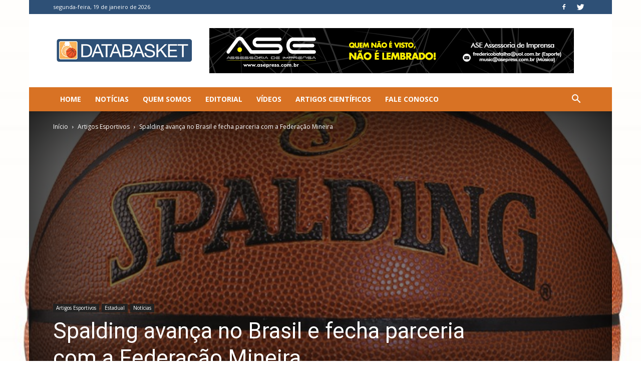

--- FILE ---
content_type: text/html; charset=UTF-8
request_url: https://www.databasket.com.br/spalding-avanca-no-brasil-e-fecha-parceria-com-a-federacao-mineira/
body_size: 24194
content:
<!doctype html >
<!--[if IE 8]>    <html class="ie8" lang="en"> <![endif]-->
<!--[if IE 9]>    <html class="ie9" lang="en"> <![endif]-->
<!--[if gt IE 8]><!--> <html lang="pt-BR"> <!--<![endif]-->
<head>
    <title>Spalding avança no Brasil e fecha parceria com a Federação Mineira - Databasket</title>
    <meta charset="UTF-8" />
    <meta name="viewport" content="width=device-width, initial-scale=1.0">
    <link rel="pingback" href="https://www.databasket.com.br/xmlrpc.php" />
    <meta name='robots' content='index, follow, max-image-preview:large, max-snippet:-1, max-video-preview:-1' />
	<style>img:is([sizes="auto" i], [sizes^="auto," i]) { contain-intrinsic-size: 3000px 1500px }</style>
	<meta property="og:image" content="https://www.databasket.com.br/wp-content/uploads/2018/06/spalding_bola.jpg" /><link rel="icon" type="image/png" href="https://www.databasket.com.br/wp-content/uploads/2017/10/databasket-favicon.png">
	<!-- This site is optimized with the Yoast SEO plugin v24.9 - https://yoast.com/wordpress/plugins/seo/ -->
	<meta name="description" content="“Para nós, da Spalding, é uma honra poder apoiar e incentivar a pratica do basquete no Estado de Minas Gerais. Especialmente pelo foco da atual gestão ser no trabalho de base, o que vem de encontro ao pensamento da Spalding no mundo todo. Queremos incentivar que o trabalho de base comece desde cedo..." />
	<link rel="canonical" href="https://www.databasket.com.br/spalding-avanca-no-brasil-e-fecha-parceria-com-a-federacao-mineira/" />
	<meta property="og:locale" content="pt_BR" />
	<meta property="og:type" content="article" />
	<meta property="og:title" content="Spalding avança no Brasil e fecha parceria com a Federação Mineira - Databasket" />
	<meta property="og:description" content="“Para nós, da Spalding, é uma honra poder apoiar e incentivar a pratica do basquete no Estado de Minas Gerais. Especialmente pelo foco da atual gestão ser no trabalho de base, o que vem de encontro ao pensamento da Spalding no mundo todo. Queremos incentivar que o trabalho de base comece desde cedo..." />
	<meta property="og:url" content="https://www.databasket.com.br/spalding-avanca-no-brasil-e-fecha-parceria-com-a-federacao-mineira/" />
	<meta property="og:site_name" content="Databasket" />
	<meta property="article:publisher" content="https://www.facebook.com/Databasket/" />
	<meta property="article:published_time" content="2018-06-25T13:12:27+00:00" />
	<meta property="og:image" content="https://www.databasket.com.br/wp-content/uploads/2018/06/spalding_bola.jpg" />
	<meta property="og:image:width" content="780" />
	<meta property="og:image:height" content="768" />
	<meta property="og:image:type" content="image/jpeg" />
	<meta name="author" content="Equipe Databasket" />
	<meta name="twitter:card" content="summary_large_image" />
	<meta name="twitter:label1" content="Escrito por" />
	<meta name="twitter:data1" content="Equipe Databasket" />
	<meta name="twitter:label2" content="Est. tempo de leitura" />
	<meta name="twitter:data2" content="3 minutos" />
	<script type="application/ld+json" class="yoast-schema-graph">{"@context":"https://schema.org","@graph":[{"@type":"WebPage","@id":"https://www.databasket.com.br/spalding-avanca-no-brasil-e-fecha-parceria-com-a-federacao-mineira/","url":"https://www.databasket.com.br/spalding-avanca-no-brasil-e-fecha-parceria-com-a-federacao-mineira/","name":"Spalding avança no Brasil e fecha parceria com a Federação Mineira - Databasket","isPartOf":{"@id":"https://www.databasket.com.br/#website"},"primaryImageOfPage":{"@id":"https://www.databasket.com.br/spalding-avanca-no-brasil-e-fecha-parceria-com-a-federacao-mineira/#primaryimage"},"image":{"@id":"https://www.databasket.com.br/spalding-avanca-no-brasil-e-fecha-parceria-com-a-federacao-mineira/#primaryimage"},"thumbnailUrl":"https://www.databasket.com.br/wp-content/uploads/2018/06/spalding_bola.jpg","datePublished":"2018-06-25T13:12:27+00:00","author":{"@id":"https://www.databasket.com.br/#/schema/person/eab8b2a07fe7bbd4ad61134157599167"},"description":"“Para nós, da Spalding, é uma honra poder apoiar e incentivar a pratica do basquete no Estado de Minas Gerais. Especialmente pelo foco da atual gestão ser no trabalho de base, o que vem de encontro ao pensamento da Spalding no mundo todo. Queremos incentivar que o trabalho de base comece desde cedo...","breadcrumb":{"@id":"https://www.databasket.com.br/spalding-avanca-no-brasil-e-fecha-parceria-com-a-federacao-mineira/#breadcrumb"},"inLanguage":"pt-BR","potentialAction":[{"@type":"ReadAction","target":["https://www.databasket.com.br/spalding-avanca-no-brasil-e-fecha-parceria-com-a-federacao-mineira/"]}]},{"@type":"ImageObject","inLanguage":"pt-BR","@id":"https://www.databasket.com.br/spalding-avanca-no-brasil-e-fecha-parceria-com-a-federacao-mineira/#primaryimage","url":"https://www.databasket.com.br/wp-content/uploads/2018/06/spalding_bola.jpg","contentUrl":"https://www.databasket.com.br/wp-content/uploads/2018/06/spalding_bola.jpg","width":780,"height":768,"caption":"Foto: Divulgação"},{"@type":"BreadcrumbList","@id":"https://www.databasket.com.br/spalding-avanca-no-brasil-e-fecha-parceria-com-a-federacao-mineira/#breadcrumb","itemListElement":[{"@type":"ListItem","position":1,"name":"Início","item":"https://www.databasket.com.br/"},{"@type":"ListItem","position":2,"name":"Spalding avança no Brasil e fecha parceria com a Federação Mineira"}]},{"@type":"WebSite","@id":"https://www.databasket.com.br/#website","url":"https://www.databasket.com.br/","name":"Databasket","description":"Basquete de raiz","potentialAction":[{"@type":"SearchAction","target":{"@type":"EntryPoint","urlTemplate":"https://www.databasket.com.br/?s={search_term_string}"},"query-input":{"@type":"PropertyValueSpecification","valueRequired":true,"valueName":"search_term_string"}}],"inLanguage":"pt-BR"},{"@type":"Person","@id":"https://www.databasket.com.br/#/schema/person/eab8b2a07fe7bbd4ad61134157599167","name":"Equipe Databasket","url":"https://www.databasket.com.br/author/dbasketadmin/"}]}</script>
	<!-- / Yoast SEO plugin. -->


<link rel='dns-prefetch' href='//stats.wp.com' />
<link rel='dns-prefetch' href='//fonts.googleapis.com' />
<link rel="alternate" type="application/rss+xml" title="Feed para Databasket &raquo;" href="https://www.databasket.com.br/feed/" />
<link rel="alternate" type="application/rss+xml" title="Feed de comentários para Databasket &raquo;" href="https://www.databasket.com.br/comments/feed/" />
<link rel="alternate" type="application/rss+xml" title="Feed de comentários para Databasket &raquo; Spalding avança no Brasil e fecha parceria com a Federação Mineira" href="https://www.databasket.com.br/spalding-avanca-no-brasil-e-fecha-parceria-com-a-federacao-mineira/feed/" />
		<!-- This site uses the Google Analytics by ExactMetrics plugin v8.4.1 - Using Analytics tracking - https://www.exactmetrics.com/ -->
		<!-- Note: ExactMetrics is not currently configured on this site. The site owner needs to authenticate with Google Analytics in the ExactMetrics settings panel. -->
					<!-- No tracking code set -->
				<!-- / Google Analytics by ExactMetrics -->
		<script type="text/javascript">
/* <![CDATA[ */
window._wpemojiSettings = {"baseUrl":"https:\/\/s.w.org\/images\/core\/emoji\/16.0.1\/72x72\/","ext":".png","svgUrl":"https:\/\/s.w.org\/images\/core\/emoji\/16.0.1\/svg\/","svgExt":".svg","source":{"concatemoji":"https:\/\/www.databasket.com.br\/wp-includes\/js\/wp-emoji-release.min.js?ver=6.8.3"}};
/*! This file is auto-generated */
!function(s,n){var o,i,e;function c(e){try{var t={supportTests:e,timestamp:(new Date).valueOf()};sessionStorage.setItem(o,JSON.stringify(t))}catch(e){}}function p(e,t,n){e.clearRect(0,0,e.canvas.width,e.canvas.height),e.fillText(t,0,0);var t=new Uint32Array(e.getImageData(0,0,e.canvas.width,e.canvas.height).data),a=(e.clearRect(0,0,e.canvas.width,e.canvas.height),e.fillText(n,0,0),new Uint32Array(e.getImageData(0,0,e.canvas.width,e.canvas.height).data));return t.every(function(e,t){return e===a[t]})}function u(e,t){e.clearRect(0,0,e.canvas.width,e.canvas.height),e.fillText(t,0,0);for(var n=e.getImageData(16,16,1,1),a=0;a<n.data.length;a++)if(0!==n.data[a])return!1;return!0}function f(e,t,n,a){switch(t){case"flag":return n(e,"\ud83c\udff3\ufe0f\u200d\u26a7\ufe0f","\ud83c\udff3\ufe0f\u200b\u26a7\ufe0f")?!1:!n(e,"\ud83c\udde8\ud83c\uddf6","\ud83c\udde8\u200b\ud83c\uddf6")&&!n(e,"\ud83c\udff4\udb40\udc67\udb40\udc62\udb40\udc65\udb40\udc6e\udb40\udc67\udb40\udc7f","\ud83c\udff4\u200b\udb40\udc67\u200b\udb40\udc62\u200b\udb40\udc65\u200b\udb40\udc6e\u200b\udb40\udc67\u200b\udb40\udc7f");case"emoji":return!a(e,"\ud83e\udedf")}return!1}function g(e,t,n,a){var r="undefined"!=typeof WorkerGlobalScope&&self instanceof WorkerGlobalScope?new OffscreenCanvas(300,150):s.createElement("canvas"),o=r.getContext("2d",{willReadFrequently:!0}),i=(o.textBaseline="top",o.font="600 32px Arial",{});return e.forEach(function(e){i[e]=t(o,e,n,a)}),i}function t(e){var t=s.createElement("script");t.src=e,t.defer=!0,s.head.appendChild(t)}"undefined"!=typeof Promise&&(o="wpEmojiSettingsSupports",i=["flag","emoji"],n.supports={everything:!0,everythingExceptFlag:!0},e=new Promise(function(e){s.addEventListener("DOMContentLoaded",e,{once:!0})}),new Promise(function(t){var n=function(){try{var e=JSON.parse(sessionStorage.getItem(o));if("object"==typeof e&&"number"==typeof e.timestamp&&(new Date).valueOf()<e.timestamp+604800&&"object"==typeof e.supportTests)return e.supportTests}catch(e){}return null}();if(!n){if("undefined"!=typeof Worker&&"undefined"!=typeof OffscreenCanvas&&"undefined"!=typeof URL&&URL.createObjectURL&&"undefined"!=typeof Blob)try{var e="postMessage("+g.toString()+"("+[JSON.stringify(i),f.toString(),p.toString(),u.toString()].join(",")+"));",a=new Blob([e],{type:"text/javascript"}),r=new Worker(URL.createObjectURL(a),{name:"wpTestEmojiSupports"});return void(r.onmessage=function(e){c(n=e.data),r.terminate(),t(n)})}catch(e){}c(n=g(i,f,p,u))}t(n)}).then(function(e){for(var t in e)n.supports[t]=e[t],n.supports.everything=n.supports.everything&&n.supports[t],"flag"!==t&&(n.supports.everythingExceptFlag=n.supports.everythingExceptFlag&&n.supports[t]);n.supports.everythingExceptFlag=n.supports.everythingExceptFlag&&!n.supports.flag,n.DOMReady=!1,n.readyCallback=function(){n.DOMReady=!0}}).then(function(){return e}).then(function(){var e;n.supports.everything||(n.readyCallback(),(e=n.source||{}).concatemoji?t(e.concatemoji):e.wpemoji&&e.twemoji&&(t(e.twemoji),t(e.wpemoji)))}))}((window,document),window._wpemojiSettings);
/* ]]> */
</script>
<!-- www.databasket.com.br is managing ads with Advanced Ads 2.0.15 – https://wpadvancedads.com/ --><script id="datab-ready">
			window.advanced_ads_ready=function(e,a){a=a||"complete";var d=function(e){return"interactive"===a?"loading"!==e:"complete"===e};d(document.readyState)?e():document.addEventListener("readystatechange",(function(a){d(a.target.readyState)&&e()}),{once:"interactive"===a})},window.advanced_ads_ready_queue=window.advanced_ads_ready_queue||[];		</script>
		<style id='wp-emoji-styles-inline-css' type='text/css'>

	img.wp-smiley, img.emoji {
		display: inline !important;
		border: none !important;
		box-shadow: none !important;
		height: 1em !important;
		width: 1em !important;
		margin: 0 0.07em !important;
		vertical-align: -0.1em !important;
		background: none !important;
		padding: 0 !important;
	}
</style>
<link rel='stylesheet' id='wp-block-library-css' href='https://www.databasket.com.br/wp-includes/css/dist/block-library/style.min.css?ver=6.8.3' type='text/css' media='all' />
<style id='classic-theme-styles-inline-css' type='text/css'>
/*! This file is auto-generated */
.wp-block-button__link{color:#fff;background-color:#32373c;border-radius:9999px;box-shadow:none;text-decoration:none;padding:calc(.667em + 2px) calc(1.333em + 2px);font-size:1.125em}.wp-block-file__button{background:#32373c;color:#fff;text-decoration:none}
</style>
<link rel='stylesheet' id='mediaelement-css' href='https://www.databasket.com.br/wp-includes/js/mediaelement/mediaelementplayer-legacy.min.css?ver=4.2.17' type='text/css' media='all' />
<link rel='stylesheet' id='wp-mediaelement-css' href='https://www.databasket.com.br/wp-includes/js/mediaelement/wp-mediaelement.min.css?ver=6.8.3' type='text/css' media='all' />
<style id='jetpack-sharing-buttons-style-inline-css' type='text/css'>
.jetpack-sharing-buttons__services-list{display:flex;flex-direction:row;flex-wrap:wrap;gap:0;list-style-type:none;margin:5px;padding:0}.jetpack-sharing-buttons__services-list.has-small-icon-size{font-size:12px}.jetpack-sharing-buttons__services-list.has-normal-icon-size{font-size:16px}.jetpack-sharing-buttons__services-list.has-large-icon-size{font-size:24px}.jetpack-sharing-buttons__services-list.has-huge-icon-size{font-size:36px}@media print{.jetpack-sharing-buttons__services-list{display:none!important}}.editor-styles-wrapper .wp-block-jetpack-sharing-buttons{gap:0;padding-inline-start:0}ul.jetpack-sharing-buttons__services-list.has-background{padding:1.25em 2.375em}
</style>
<style id='global-styles-inline-css' type='text/css'>
:root{--wp--preset--aspect-ratio--square: 1;--wp--preset--aspect-ratio--4-3: 4/3;--wp--preset--aspect-ratio--3-4: 3/4;--wp--preset--aspect-ratio--3-2: 3/2;--wp--preset--aspect-ratio--2-3: 2/3;--wp--preset--aspect-ratio--16-9: 16/9;--wp--preset--aspect-ratio--9-16: 9/16;--wp--preset--color--black: #000000;--wp--preset--color--cyan-bluish-gray: #abb8c3;--wp--preset--color--white: #ffffff;--wp--preset--color--pale-pink: #f78da7;--wp--preset--color--vivid-red: #cf2e2e;--wp--preset--color--luminous-vivid-orange: #ff6900;--wp--preset--color--luminous-vivid-amber: #fcb900;--wp--preset--color--light-green-cyan: #7bdcb5;--wp--preset--color--vivid-green-cyan: #00d084;--wp--preset--color--pale-cyan-blue: #8ed1fc;--wp--preset--color--vivid-cyan-blue: #0693e3;--wp--preset--color--vivid-purple: #9b51e0;--wp--preset--gradient--vivid-cyan-blue-to-vivid-purple: linear-gradient(135deg,rgba(6,147,227,1) 0%,rgb(155,81,224) 100%);--wp--preset--gradient--light-green-cyan-to-vivid-green-cyan: linear-gradient(135deg,rgb(122,220,180) 0%,rgb(0,208,130) 100%);--wp--preset--gradient--luminous-vivid-amber-to-luminous-vivid-orange: linear-gradient(135deg,rgba(252,185,0,1) 0%,rgba(255,105,0,1) 100%);--wp--preset--gradient--luminous-vivid-orange-to-vivid-red: linear-gradient(135deg,rgba(255,105,0,1) 0%,rgb(207,46,46) 100%);--wp--preset--gradient--very-light-gray-to-cyan-bluish-gray: linear-gradient(135deg,rgb(238,238,238) 0%,rgb(169,184,195) 100%);--wp--preset--gradient--cool-to-warm-spectrum: linear-gradient(135deg,rgb(74,234,220) 0%,rgb(151,120,209) 20%,rgb(207,42,186) 40%,rgb(238,44,130) 60%,rgb(251,105,98) 80%,rgb(254,248,76) 100%);--wp--preset--gradient--blush-light-purple: linear-gradient(135deg,rgb(255,206,236) 0%,rgb(152,150,240) 100%);--wp--preset--gradient--blush-bordeaux: linear-gradient(135deg,rgb(254,205,165) 0%,rgb(254,45,45) 50%,rgb(107,0,62) 100%);--wp--preset--gradient--luminous-dusk: linear-gradient(135deg,rgb(255,203,112) 0%,rgb(199,81,192) 50%,rgb(65,88,208) 100%);--wp--preset--gradient--pale-ocean: linear-gradient(135deg,rgb(255,245,203) 0%,rgb(182,227,212) 50%,rgb(51,167,181) 100%);--wp--preset--gradient--electric-grass: linear-gradient(135deg,rgb(202,248,128) 0%,rgb(113,206,126) 100%);--wp--preset--gradient--midnight: linear-gradient(135deg,rgb(2,3,129) 0%,rgb(40,116,252) 100%);--wp--preset--font-size--small: 13px;--wp--preset--font-size--medium: 20px;--wp--preset--font-size--large: 36px;--wp--preset--font-size--x-large: 42px;--wp--preset--spacing--20: 0.44rem;--wp--preset--spacing--30: 0.67rem;--wp--preset--spacing--40: 1rem;--wp--preset--spacing--50: 1.5rem;--wp--preset--spacing--60: 2.25rem;--wp--preset--spacing--70: 3.38rem;--wp--preset--spacing--80: 5.06rem;--wp--preset--shadow--natural: 6px 6px 9px rgba(0, 0, 0, 0.2);--wp--preset--shadow--deep: 12px 12px 50px rgba(0, 0, 0, 0.4);--wp--preset--shadow--sharp: 6px 6px 0px rgba(0, 0, 0, 0.2);--wp--preset--shadow--outlined: 6px 6px 0px -3px rgba(255, 255, 255, 1), 6px 6px rgba(0, 0, 0, 1);--wp--preset--shadow--crisp: 6px 6px 0px rgba(0, 0, 0, 1);}:where(.is-layout-flex){gap: 0.5em;}:where(.is-layout-grid){gap: 0.5em;}body .is-layout-flex{display: flex;}.is-layout-flex{flex-wrap: wrap;align-items: center;}.is-layout-flex > :is(*, div){margin: 0;}body .is-layout-grid{display: grid;}.is-layout-grid > :is(*, div){margin: 0;}:where(.wp-block-columns.is-layout-flex){gap: 2em;}:where(.wp-block-columns.is-layout-grid){gap: 2em;}:where(.wp-block-post-template.is-layout-flex){gap: 1.25em;}:where(.wp-block-post-template.is-layout-grid){gap: 1.25em;}.has-black-color{color: var(--wp--preset--color--black) !important;}.has-cyan-bluish-gray-color{color: var(--wp--preset--color--cyan-bluish-gray) !important;}.has-white-color{color: var(--wp--preset--color--white) !important;}.has-pale-pink-color{color: var(--wp--preset--color--pale-pink) !important;}.has-vivid-red-color{color: var(--wp--preset--color--vivid-red) !important;}.has-luminous-vivid-orange-color{color: var(--wp--preset--color--luminous-vivid-orange) !important;}.has-luminous-vivid-amber-color{color: var(--wp--preset--color--luminous-vivid-amber) !important;}.has-light-green-cyan-color{color: var(--wp--preset--color--light-green-cyan) !important;}.has-vivid-green-cyan-color{color: var(--wp--preset--color--vivid-green-cyan) !important;}.has-pale-cyan-blue-color{color: var(--wp--preset--color--pale-cyan-blue) !important;}.has-vivid-cyan-blue-color{color: var(--wp--preset--color--vivid-cyan-blue) !important;}.has-vivid-purple-color{color: var(--wp--preset--color--vivid-purple) !important;}.has-black-background-color{background-color: var(--wp--preset--color--black) !important;}.has-cyan-bluish-gray-background-color{background-color: var(--wp--preset--color--cyan-bluish-gray) !important;}.has-white-background-color{background-color: var(--wp--preset--color--white) !important;}.has-pale-pink-background-color{background-color: var(--wp--preset--color--pale-pink) !important;}.has-vivid-red-background-color{background-color: var(--wp--preset--color--vivid-red) !important;}.has-luminous-vivid-orange-background-color{background-color: var(--wp--preset--color--luminous-vivid-orange) !important;}.has-luminous-vivid-amber-background-color{background-color: var(--wp--preset--color--luminous-vivid-amber) !important;}.has-light-green-cyan-background-color{background-color: var(--wp--preset--color--light-green-cyan) !important;}.has-vivid-green-cyan-background-color{background-color: var(--wp--preset--color--vivid-green-cyan) !important;}.has-pale-cyan-blue-background-color{background-color: var(--wp--preset--color--pale-cyan-blue) !important;}.has-vivid-cyan-blue-background-color{background-color: var(--wp--preset--color--vivid-cyan-blue) !important;}.has-vivid-purple-background-color{background-color: var(--wp--preset--color--vivid-purple) !important;}.has-black-border-color{border-color: var(--wp--preset--color--black) !important;}.has-cyan-bluish-gray-border-color{border-color: var(--wp--preset--color--cyan-bluish-gray) !important;}.has-white-border-color{border-color: var(--wp--preset--color--white) !important;}.has-pale-pink-border-color{border-color: var(--wp--preset--color--pale-pink) !important;}.has-vivid-red-border-color{border-color: var(--wp--preset--color--vivid-red) !important;}.has-luminous-vivid-orange-border-color{border-color: var(--wp--preset--color--luminous-vivid-orange) !important;}.has-luminous-vivid-amber-border-color{border-color: var(--wp--preset--color--luminous-vivid-amber) !important;}.has-light-green-cyan-border-color{border-color: var(--wp--preset--color--light-green-cyan) !important;}.has-vivid-green-cyan-border-color{border-color: var(--wp--preset--color--vivid-green-cyan) !important;}.has-pale-cyan-blue-border-color{border-color: var(--wp--preset--color--pale-cyan-blue) !important;}.has-vivid-cyan-blue-border-color{border-color: var(--wp--preset--color--vivid-cyan-blue) !important;}.has-vivid-purple-border-color{border-color: var(--wp--preset--color--vivid-purple) !important;}.has-vivid-cyan-blue-to-vivid-purple-gradient-background{background: var(--wp--preset--gradient--vivid-cyan-blue-to-vivid-purple) !important;}.has-light-green-cyan-to-vivid-green-cyan-gradient-background{background: var(--wp--preset--gradient--light-green-cyan-to-vivid-green-cyan) !important;}.has-luminous-vivid-amber-to-luminous-vivid-orange-gradient-background{background: var(--wp--preset--gradient--luminous-vivid-amber-to-luminous-vivid-orange) !important;}.has-luminous-vivid-orange-to-vivid-red-gradient-background{background: var(--wp--preset--gradient--luminous-vivid-orange-to-vivid-red) !important;}.has-very-light-gray-to-cyan-bluish-gray-gradient-background{background: var(--wp--preset--gradient--very-light-gray-to-cyan-bluish-gray) !important;}.has-cool-to-warm-spectrum-gradient-background{background: var(--wp--preset--gradient--cool-to-warm-spectrum) !important;}.has-blush-light-purple-gradient-background{background: var(--wp--preset--gradient--blush-light-purple) !important;}.has-blush-bordeaux-gradient-background{background: var(--wp--preset--gradient--blush-bordeaux) !important;}.has-luminous-dusk-gradient-background{background: var(--wp--preset--gradient--luminous-dusk) !important;}.has-pale-ocean-gradient-background{background: var(--wp--preset--gradient--pale-ocean) !important;}.has-electric-grass-gradient-background{background: var(--wp--preset--gradient--electric-grass) !important;}.has-midnight-gradient-background{background: var(--wp--preset--gradient--midnight) !important;}.has-small-font-size{font-size: var(--wp--preset--font-size--small) !important;}.has-medium-font-size{font-size: var(--wp--preset--font-size--medium) !important;}.has-large-font-size{font-size: var(--wp--preset--font-size--large) !important;}.has-x-large-font-size{font-size: var(--wp--preset--font-size--x-large) !important;}
:where(.wp-block-post-template.is-layout-flex){gap: 1.25em;}:where(.wp-block-post-template.is-layout-grid){gap: 1.25em;}
:where(.wp-block-columns.is-layout-flex){gap: 2em;}:where(.wp-block-columns.is-layout-grid){gap: 2em;}
:root :where(.wp-block-pullquote){font-size: 1.5em;line-height: 1.6;}
</style>
<link rel='stylesheet' id='fc-form-css-css' href='https://www.databasket.com.br/wp-content/plugins/formcraft3/assets/css/form.min.css?ver=3.4.2' type='text/css' media='all' />
<link rel='stylesheet' id='ppress-frontend-css' href='https://www.databasket.com.br/wp-content/plugins/wp-user-avatar/assets/css/frontend.min.css?ver=4.15.23' type='text/css' media='all' />
<link rel='stylesheet' id='ppress-flatpickr-css' href='https://www.databasket.com.br/wp-content/plugins/wp-user-avatar/assets/flatpickr/flatpickr.min.css?ver=4.15.23' type='text/css' media='all' />
<link rel='stylesheet' id='ppress-select2-css' href='https://www.databasket.com.br/wp-content/plugins/wp-user-avatar/assets/select2/select2.min.css?ver=6.8.3' type='text/css' media='all' />
<link rel='stylesheet' id='google-fonts-style-css' href='https://fonts.googleapis.com/css?family=Open+Sans%3A300italic%2C400%2C400italic%2C600%2C600italic%2C700%2C300%2C700italic%7CRoboto%3A300%2C400%2C400italic%2C500%2C500italic%2C700%2C900%2C300italic%2C700italic&#038;ver=8.1.1' type='text/css' media='all' />
<link rel='stylesheet' id='js_composer_front-css' href='https://www.databasket.com.br/wp-content/plugins/js_composer/assets/css/js_composer.min.css?ver=5.4.2' type='text/css' media='all' />
<link rel='stylesheet' id='td-theme-css' href='https://www.databasket.com.br/wp-content/themes/Newspaper/style.css?ver=8.1.1' type='text/css' media='all' />
<link rel='stylesheet' id='sharedaddy-css' href='https://www.databasket.com.br/wp-content/plugins/jetpack/modules/sharedaddy/sharing.css?ver=14.0' type='text/css' media='all' />
<link rel='stylesheet' id='social-logos-css' href='https://www.databasket.com.br/wp-content/plugins/jetpack/_inc/social-logos/social-logos.min.css?ver=14.0' type='text/css' media='all' />
<script type="text/javascript" src="https://www.databasket.com.br/wp-includes/js/jquery/jquery.min.js?ver=3.7.1" id="jquery-core-js"></script>
<script type="text/javascript" src="https://www.databasket.com.br/wp-includes/js/jquery/jquery-migrate.min.js?ver=3.4.1" id="jquery-migrate-js"></script>
<script type="text/javascript" src="https://www.databasket.com.br/wp-content/plugins/wp-user-avatar/assets/flatpickr/flatpickr.min.js?ver=4.15.23" id="ppress-flatpickr-js"></script>
<script type="text/javascript" src="https://www.databasket.com.br/wp-content/plugins/wp-user-avatar/assets/select2/select2.min.js?ver=4.15.23" id="ppress-select2-js"></script>
<link rel="https://api.w.org/" href="https://www.databasket.com.br/wp-json/" /><link rel="alternate" title="JSON" type="application/json" href="https://www.databasket.com.br/wp-json/wp/v2/posts/5080" /><link rel="EditURI" type="application/rsd+xml" title="RSD" href="https://www.databasket.com.br/xmlrpc.php?rsd" />
<link rel='shortlink' href='https://www.databasket.com.br/?p=5080' />
<link rel="alternate" title="oEmbed (JSON)" type="application/json+oembed" href="https://www.databasket.com.br/wp-json/oembed/1.0/embed?url=https%3A%2F%2Fwww.databasket.com.br%2Fspalding-avanca-no-brasil-e-fecha-parceria-com-a-federacao-mineira%2F" />
<link rel="alternate" title="oEmbed (XML)" type="text/xml+oembed" href="https://www.databasket.com.br/wp-json/oembed/1.0/embed?url=https%3A%2F%2Fwww.databasket.com.br%2Fspalding-avanca-no-brasil-e-fecha-parceria-com-a-federacao-mineira%2F&#038;format=xml" />
	<style>img#wpstats{display:none}</style>
		<meta name="google-site-verification" content="NjVq0VzydP-yTe2OE72wWWtu0x1TQjV75W5KxaVsMSk" />
<!-- Global site tag (gtag.js) - Google Analytics -->
<script async src="https://www.googletagmanager.com/gtag/js?id=UA-115742750-1"></script>
<script>
  window.dataLayer = window.dataLayer || [];
  function gtag(){dataLayer.push(arguments);}
  gtag('js', new Date());

  gtag('config', 'UA-115742750-1');
</script>
<script async src="//pagead2.googlesyndication.com/pagead/js/adsbygoogle.js"></script>
<script>
  (adsbygoogle = window.adsbygoogle || []).push({
    google_ad_client: "ca-pub-6082439301243294",
    enable_page_level_ads: true
  });
</script><!--[if lt IE 9]><script src="https://html5shim.googlecode.com/svn/trunk/html5.js"></script><![endif]-->
    <style type="text/css">.recentcomments a{display:inline !important;padding:0 !important;margin:0 !important;}</style><meta name="generator" content="Powered by WPBakery Page Builder - drag and drop page builder for WordPress."/>
<!--[if lte IE 9]><link rel="stylesheet" type="text/css" href="https://www.databasket.com.br/wp-content/plugins/js_composer/assets/css/vc_lte_ie9.min.css" media="screen"><![endif]-->
<!-- JS generated by theme -->

<script>
    
    

	    var tdBlocksArray = []; //here we store all the items for the current page

	    //td_block class - each ajax block uses a object of this class for requests
	    function tdBlock() {
		    this.id = '';
		    this.block_type = 1; //block type id (1-234 etc)
		    this.atts = '';
		    this.td_column_number = '';
		    this.td_current_page = 1; //
		    this.post_count = 0; //from wp
		    this.found_posts = 0; //from wp
		    this.max_num_pages = 0; //from wp
		    this.td_filter_value = ''; //current live filter value
		    this.is_ajax_running = false;
		    this.td_user_action = ''; // load more or infinite loader (used by the animation)
		    this.header_color = '';
		    this.ajax_pagination_infinite_stop = ''; //show load more at page x
	    }


        // td_js_generator - mini detector
        (function(){
            var htmlTag = document.getElementsByTagName("html")[0];

            if ( navigator.userAgent.indexOf("MSIE 10.0") > -1 ) {
                htmlTag.className += ' ie10';
            }

            if ( !!navigator.userAgent.match(/Trident.*rv\:11\./) ) {
                htmlTag.className += ' ie11';
            }

            if ( /(iPad|iPhone|iPod)/g.test(navigator.userAgent) ) {
                htmlTag.className += ' td-md-is-ios';
            }

            var user_agent = navigator.userAgent.toLowerCase();
            if ( user_agent.indexOf("android") > -1 ) {
                htmlTag.className += ' td-md-is-android';
            }

            if ( -1 !== navigator.userAgent.indexOf('Mac OS X')  ) {
                htmlTag.className += ' td-md-is-os-x';
            }

            if ( /chrom(e|ium)/.test(navigator.userAgent.toLowerCase()) ) {
               htmlTag.className += ' td-md-is-chrome';
            }

            if ( -1 !== navigator.userAgent.indexOf('Firefox') ) {
                htmlTag.className += ' td-md-is-firefox';
            }

            if ( -1 !== navigator.userAgent.indexOf('Safari') && -1 === navigator.userAgent.indexOf('Chrome') ) {
                htmlTag.className += ' td-md-is-safari';
            }

            if( -1 !== navigator.userAgent.indexOf('IEMobile') ){
                htmlTag.className += ' td-md-is-iemobile';
            }

        })();




        var tdLocalCache = {};

        ( function () {
            "use strict";

            tdLocalCache = {
                data: {},
                remove: function (resource_id) {
                    delete tdLocalCache.data[resource_id];
                },
                exist: function (resource_id) {
                    return tdLocalCache.data.hasOwnProperty(resource_id) && tdLocalCache.data[resource_id] !== null;
                },
                get: function (resource_id) {
                    return tdLocalCache.data[resource_id];
                },
                set: function (resource_id, cachedData) {
                    tdLocalCache.remove(resource_id);
                    tdLocalCache.data[resource_id] = cachedData;
                }
            };
        })();

    
    
var td_viewport_interval_list=[{"limitBottom":767,"sidebarWidth":228},{"limitBottom":1018,"sidebarWidth":300},{"limitBottom":1140,"sidebarWidth":324}];
var td_animation_stack_effect="type0";
var tds_animation_stack=true;
var td_animation_stack_specific_selectors=".entry-thumb, img";
var td_animation_stack_general_selectors=".td-animation-stack img, .td-animation-stack .entry-thumb, .post img";
var td_ajax_url="https:\/\/www.databasket.com.br\/wp-admin\/admin-ajax.php?td_theme_name=Newspaper&v=8.1.1";
var td_get_template_directory_uri="https:\/\/www.databasket.com.br\/wp-content\/themes\/Newspaper";
var tds_snap_menu="";
var tds_logo_on_sticky="";
var tds_header_style="";
var td_please_wait="Aguarde...";
var td_email_user_pass_incorrect="Usu\u00e1rio ou senha incorreta!";
var td_email_user_incorrect="E-mail ou nome de usu\u00e1rio incorreto!";
var td_email_incorrect="E-mail incorreto!";
var tds_more_articles_on_post_enable="";
var tds_more_articles_on_post_time_to_wait="";
var tds_more_articles_on_post_pages_distance_from_top=0;
var tds_theme_color_site_wide="#2e5076";
var tds_smart_sidebar="";
var tdThemeName="Newspaper";
var td_magnific_popup_translation_tPrev="Anterior (Seta a esquerda )";
var td_magnific_popup_translation_tNext="Avan\u00e7ar (tecla de seta para a direita)";
var td_magnific_popup_translation_tCounter="%curr% de %total%";
var td_magnific_popup_translation_ajax_tError="O conte\u00fado de %url% n\u00e3o pode ser carregado.";
var td_magnific_popup_translation_image_tError="A imagem #%curr% n\u00e3o pode ser carregada.";
var td_ad_background_click_link="";
var td_ad_background_click_target="";
</script>


<!-- Header style compiled by theme -->

<style>
    

.td-header-wrap .black-menu .sf-menu > .current-menu-item > a,
    .td-header-wrap .black-menu .sf-menu > .current-menu-ancestor > a,
    .td-header-wrap .black-menu .sf-menu > .current-category-ancestor > a,
    .td-header-wrap .black-menu .sf-menu > li > a:hover,
    .td-header-wrap .black-menu .sf-menu > .sfHover > a,
    .td-header-style-12 .td-header-menu-wrap-full,
    .sf-menu > .current-menu-item > a:after,
    .sf-menu > .current-menu-ancestor > a:after,
    .sf-menu > .current-category-ancestor > a:after,
    .sf-menu > li:hover > a:after,
    .sf-menu > .sfHover > a:after,
    .td-header-style-12 .td-affix,
    .header-search-wrap .td-drop-down-search:after,
    .header-search-wrap .td-drop-down-search .btn:hover,
    input[type=submit]:hover,
    .td-read-more a,
    .td-post-category:hover,
    .td-grid-style-1.td-hover-1 .td-big-grid-post:hover .td-post-category,
    .td-grid-style-5.td-hover-1 .td-big-grid-post:hover .td-post-category,
    .td_top_authors .td-active .td-author-post-count,
    .td_top_authors .td-active .td-author-comments-count,
    .td_top_authors .td_mod_wrap:hover .td-author-post-count,
    .td_top_authors .td_mod_wrap:hover .td-author-comments-count,
    .td-404-sub-sub-title a:hover,
    .td-search-form-widget .wpb_button:hover,
    .td-rating-bar-wrap div,
    .td_category_template_3 .td-current-sub-category,
    .dropcap,
    .td_wrapper_video_playlist .td_video_controls_playlist_wrapper,
    .wpb_default,
    .wpb_default:hover,
    .td-left-smart-list:hover,
    .td-right-smart-list:hover,
    .woocommerce-checkout .woocommerce input.button:hover,
    .woocommerce-page .woocommerce a.button:hover,
    .woocommerce-account div.woocommerce .button:hover,
    #bbpress-forums button:hover,
    .bbp_widget_login .button:hover,
    .td-footer-wrapper .td-post-category,
    .td-footer-wrapper .widget_product_search input[type="submit"]:hover,
    .woocommerce .product a.button:hover,
    .woocommerce .product #respond input#submit:hover,
    .woocommerce .checkout input#place_order:hover,
    .woocommerce .woocommerce.widget .button:hover,
    .single-product .product .summary .cart .button:hover,
    .woocommerce-cart .woocommerce table.cart .button:hover,
    .woocommerce-cart .woocommerce .shipping-calculator-form .button:hover,
    .td-next-prev-wrap a:hover,
    .td-load-more-wrap a:hover,
    .td-post-small-box a:hover,
    .page-nav .current,
    .page-nav:first-child > div,
    .td_category_template_8 .td-category-header .td-category a.td-current-sub-category,
    .td_category_template_4 .td-category-siblings .td-category a:hover,
    #bbpress-forums .bbp-pagination .current,
    #bbpress-forums #bbp-single-user-details #bbp-user-navigation li.current a,
    .td-theme-slider:hover .slide-meta-cat a,
    a.vc_btn-black:hover,
    .td-trending-now-wrapper:hover .td-trending-now-title,
    .td-scroll-up,
    .td-smart-list-button:hover,
    .td-weather-information:before,
    .td-weather-week:before,
    .td_block_exchange .td-exchange-header:before,
    .td_block_big_grid_9.td-grid-style-1 .td-post-category,
    .td_block_big_grid_9.td-grid-style-5 .td-post-category,
    .td-grid-style-6.td-hover-1 .td-module-thumb:after,
    .td-pulldown-syle-2 .td-subcat-dropdown ul:after,
    .td_block_template_9 .td-block-title:after,
    .td_block_template_15 .td-block-title:before {
        background-color: #2e5076;
    }

    .global-block-template-4 .td-related-title .td-cur-simple-item:before {
        border-color: #2e5076 transparent transparent transparent !important;
    }

    .woocommerce .woocommerce-message .button:hover,
    .woocommerce .woocommerce-error .button:hover,
    .woocommerce .woocommerce-info .button:hover,
    .global-block-template-4 .td-related-title .td-cur-simple-item,
    .global-block-template-3 .td-related-title .td-cur-simple-item,
    .global-block-template-9 .td-related-title:after {
        background-color: #2e5076 !important;
    }

    .woocommerce .product .onsale,
    .woocommerce.widget .ui-slider .ui-slider-handle {
        background: none #2e5076;
    }

    .woocommerce.widget.widget_layered_nav_filters ul li a {
        background: none repeat scroll 0 0 #2e5076 !important;
    }

    a,
    cite a:hover,
    .td_mega_menu_sub_cats .cur-sub-cat,
    .td-mega-span h3 a:hover,
    .td_mod_mega_menu:hover .entry-title a,
    .header-search-wrap .result-msg a:hover,
    .top-header-menu li a:hover,
    .top-header-menu .current-menu-item > a,
    .top-header-menu .current-menu-ancestor > a,
    .top-header-menu .current-category-ancestor > a,
    .td-social-icon-wrap > a:hover,
    .td-header-sp-top-widget .td-social-icon-wrap a:hover,
    .td-page-content blockquote p,
    .td-post-content blockquote p,
    .mce-content-body blockquote p,
    .comment-content blockquote p,
    .wpb_text_column blockquote p,
    .td_block_text_with_title blockquote p,
    .td_module_wrap:hover .entry-title a,
    .td-subcat-filter .td-subcat-list a:hover,
    .td-subcat-filter .td-subcat-dropdown a:hover,
    .td_quote_on_blocks,
    .dropcap2,
    .dropcap3,
    .td_top_authors .td-active .td-authors-name a,
    .td_top_authors .td_mod_wrap:hover .td-authors-name a,
    .td-post-next-prev-content a:hover,
    .author-box-wrap .td-author-social a:hover,
    .td-author-name a:hover,
    .td-author-url a:hover,
    .td_mod_related_posts:hover h3 > a,
    .td-post-template-11 .td-related-title .td-related-left:hover,
    .td-post-template-11 .td-related-title .td-related-right:hover,
    .td-post-template-11 .td-related-title .td-cur-simple-item,
    .td-post-template-11 .td_block_related_posts .td-next-prev-wrap a:hover,
    .comment-reply-link:hover,
    .logged-in-as a:hover,
    #cancel-comment-reply-link:hover,
    .td-search-query,
    .td-category-header .td-pulldown-category-filter-link:hover,
    .td-category-siblings .td-subcat-dropdown a:hover,
    .td-category-siblings .td-subcat-dropdown a.td-current-sub-category,
    .widget a:hover,
    .td_wp_recentcomments a:hover,
    .archive .widget_archive .current,
    .archive .widget_archive .current a,
    .widget_calendar tfoot a:hover,
    .woocommerce a.added_to_cart:hover,
    .woocommerce-account .woocommerce-MyAccount-navigation a:hover,
    #bbpress-forums li.bbp-header .bbp-reply-content span a:hover,
    #bbpress-forums .bbp-forum-freshness a:hover,
    #bbpress-forums .bbp-topic-freshness a:hover,
    #bbpress-forums .bbp-forums-list li a:hover,
    #bbpress-forums .bbp-forum-title:hover,
    #bbpress-forums .bbp-topic-permalink:hover,
    #bbpress-forums .bbp-topic-started-by a:hover,
    #bbpress-forums .bbp-topic-started-in a:hover,
    #bbpress-forums .bbp-body .super-sticky li.bbp-topic-title .bbp-topic-permalink,
    #bbpress-forums .bbp-body .sticky li.bbp-topic-title .bbp-topic-permalink,
    .widget_display_replies .bbp-author-name,
    .widget_display_topics .bbp-author-name,
    .footer-text-wrap .footer-email-wrap a,
    .td-subfooter-menu li a:hover,
    .footer-social-wrap a:hover,
    a.vc_btn-black:hover,
    .td-smart-list-dropdown-wrap .td-smart-list-button:hover,
    .td_module_17 .td-read-more a:hover,
    .td_module_18 .td-read-more a:hover,
    .td_module_19 .td-post-author-name a:hover,
    .td-instagram-user a,
    .td-pulldown-syle-2 .td-subcat-dropdown:hover .td-subcat-more span,
    .td-pulldown-syle-2 .td-subcat-dropdown:hover .td-subcat-more i,
    .td-pulldown-syle-3 .td-subcat-dropdown:hover .td-subcat-more span,
    .td-pulldown-syle-3 .td-subcat-dropdown:hover .td-subcat-more i,
    .td-block-title-wrap .td-wrapper-pulldown-filter .td-pulldown-filter-display-option:hover,
    .td-block-title-wrap .td-wrapper-pulldown-filter .td-pulldown-filter-display-option:hover i,
    .td-block-title-wrap .td-wrapper-pulldown-filter .td-pulldown-filter-link:hover,
    .td-block-title-wrap .td-wrapper-pulldown-filter .td-pulldown-filter-item .td-cur-simple-item,
    .global-block-template-2 .td-related-title .td-cur-simple-item,
    .global-block-template-5 .td-related-title .td-cur-simple-item,
    .global-block-template-6 .td-related-title .td-cur-simple-item,
    .global-block-template-7 .td-related-title .td-cur-simple-item,
    .global-block-template-8 .td-related-title .td-cur-simple-item,
    .global-block-template-9 .td-related-title .td-cur-simple-item,
    .global-block-template-10 .td-related-title .td-cur-simple-item,
    .global-block-template-11 .td-related-title .td-cur-simple-item,
    .global-block-template-12 .td-related-title .td-cur-simple-item,
    .global-block-template-13 .td-related-title .td-cur-simple-item,
    .global-block-template-14 .td-related-title .td-cur-simple-item,
    .global-block-template-15 .td-related-title .td-cur-simple-item,
    .global-block-template-16 .td-related-title .td-cur-simple-item,
    .global-block-template-17 .td-related-title .td-cur-simple-item,
    .td-theme-wrap .sf-menu ul .td-menu-item > a:hover,
    .td-theme-wrap .sf-menu ul .sfHover > a,
    .td-theme-wrap .sf-menu ul .current-menu-ancestor > a,
    .td-theme-wrap .sf-menu ul .current-category-ancestor > a,
    .td-theme-wrap .sf-menu ul .current-menu-item > a,
    .td_outlined_btn {
        color: #2e5076;
    }

    a.vc_btn-black.vc_btn_square_outlined:hover,
    a.vc_btn-black.vc_btn_outlined:hover,
    .td-mega-menu-page .wpb_content_element ul li a:hover,
    .td-theme-wrap .td-aj-search-results .td_module_wrap:hover .entry-title a,
    .td-theme-wrap .header-search-wrap .result-msg a:hover {
        color: #2e5076 !important;
    }

    .td-next-prev-wrap a:hover,
    .td-load-more-wrap a:hover,
    .td-post-small-box a:hover,
    .page-nav .current,
    .page-nav:first-child > div,
    .td_category_template_8 .td-category-header .td-category a.td-current-sub-category,
    .td_category_template_4 .td-category-siblings .td-category a:hover,
    #bbpress-forums .bbp-pagination .current,
    .post .td_quote_box,
    .page .td_quote_box,
    a.vc_btn-black:hover,
    .td_block_template_5 .td-block-title > *,
    .td_outlined_btn {
        border-color: #2e5076;
    }

    .td_wrapper_video_playlist .td_video_currently_playing:after {
        border-color: #2e5076 !important;
    }

    .header-search-wrap .td-drop-down-search:before {
        border-color: transparent transparent #2e5076 transparent;
    }

    .block-title > span,
    .block-title > a,
    .block-title > label,
    .widgettitle,
    .widgettitle:after,
    .td-trending-now-title,
    .td-trending-now-wrapper:hover .td-trending-now-title,
    .wpb_tabs li.ui-tabs-active a,
    .wpb_tabs li:hover a,
    .vc_tta-container .vc_tta-color-grey.vc_tta-tabs-position-top.vc_tta-style-classic .vc_tta-tabs-container .vc_tta-tab.vc_active > a,
    .vc_tta-container .vc_tta-color-grey.vc_tta-tabs-position-top.vc_tta-style-classic .vc_tta-tabs-container .vc_tta-tab:hover > a,
    .td_block_template_1 .td-related-title .td-cur-simple-item,
    .woocommerce .product .products h2:not(.woocommerce-loop-product__title),
    .td-subcat-filter .td-subcat-dropdown:hover .td-subcat-more, 
    .td_3D_btn,
    .td_shadow_btn,
    .td_default_btn,
    .td_round_btn, 
    .td_outlined_btn:hover {
    	background-color: #2e5076;
    }

    .woocommerce div.product .woocommerce-tabs ul.tabs li.active {
    	background-color: #2e5076 !important;
    }

    .block-title,
    .td_block_template_1 .td-related-title,
    .wpb_tabs .wpb_tabs_nav,
    .vc_tta-container .vc_tta-color-grey.vc_tta-tabs-position-top.vc_tta-style-classic .vc_tta-tabs-container,
    .woocommerce div.product .woocommerce-tabs ul.tabs:before {
        border-color: #2e5076;
    }
    .td_block_wrap .td-subcat-item a.td-cur-simple-item {
	    color: #2e5076;
	}


    
    .td-grid-style-4 .entry-title
    {
        background-color: rgba(46, 80, 118, 0.7);
    }

    
    .td-header-wrap .td-header-top-menu-full,
    .td-header-wrap .top-header-menu .sub-menu {
        background-color: #2e5076;
    }
    .td-header-style-8 .td-header-top-menu-full {
        background-color: transparent;
    }
    .td-header-style-8 .td-header-top-menu-full .td-header-top-menu {
        background-color: #2e5076;
        padding-left: 15px;
        padding-right: 15px;
    }

    .td-header-wrap .td-header-top-menu-full .td-header-top-menu,
    .td-header-wrap .td-header-top-menu-full {
        border-bottom: none;
    }


    
    .td-header-wrap .td-header-menu-wrap-full,
    .sf-menu > .current-menu-ancestor > a,
    .sf-menu > .current-category-ancestor > a,
    .td-header-menu-wrap.td-affix,
    .td-header-style-3 .td-header-main-menu,
    .td-header-style-3 .td-affix .td-header-main-menu,
    .td-header-style-4 .td-header-main-menu,
    .td-header-style-4 .td-affix .td-header-main-menu,
    .td-header-style-8 .td-header-menu-wrap.td-affix,
    .td-header-style-8 .td-header-top-menu-full {
		background-color: #d87224;
    }


    .td-boxed-layout .td-header-style-3 .td-header-menu-wrap,
    .td-boxed-layout .td-header-style-4 .td-header-menu-wrap,
    .td-header-style-3 .td_stretch_content .td-header-menu-wrap,
    .td-header-style-4 .td_stretch_content .td-header-menu-wrap {
    	background-color: #d87224 !important;
    }


    @media (min-width: 1019px) {
        .td-header-style-1 .td-header-sp-recs,
        .td-header-style-1 .td-header-sp-logo {
            margin-bottom: 28px;
        }
    }

    @media (min-width: 768px) and (max-width: 1018px) {
        .td-header-style-1 .td-header-sp-recs,
        .td-header-style-1 .td-header-sp-logo {
            margin-bottom: 14px;
        }
    }

    .td-header-style-7 .td-header-top-menu {
        border-bottom: none;
    }


    
    .sf-menu > .current-menu-item > a:after,
    .sf-menu > .current-menu-ancestor > a:after,
    .sf-menu > .current-category-ancestor > a:after,
    .sf-menu > li:hover > a:after,
    .sf-menu > .sfHover > a:after,
    .td_block_mega_menu .td-next-prev-wrap a:hover,
    .td-mega-span .td-post-category:hover,
    .td-header-wrap .black-menu .sf-menu > li > a:hover,
    .td-header-wrap .black-menu .sf-menu > .current-menu-ancestor > a,
    .td-header-wrap .black-menu .sf-menu > .sfHover > a,
    .header-search-wrap .td-drop-down-search:after,
    .header-search-wrap .td-drop-down-search .btn:hover,
    .td-header-wrap .black-menu .sf-menu > .current-menu-item > a,
    .td-header-wrap .black-menu .sf-menu > .current-menu-ancestor > a,
    .td-header-wrap .black-menu .sf-menu > .current-category-ancestor > a {
        background-color: #2e5076;
    }


    .td_block_mega_menu .td-next-prev-wrap a:hover {
        border-color: #2e5076;
    }

    .header-search-wrap .td-drop-down-search:before {
        border-color: transparent transparent #2e5076 transparent;
    }

    .td_mega_menu_sub_cats .cur-sub-cat,
    .td_mod_mega_menu:hover .entry-title a,
    .td-theme-wrap .sf-menu ul .td-menu-item > a:hover,
    .td-theme-wrap .sf-menu ul .sfHover > a,
    .td-theme-wrap .sf-menu ul .current-menu-ancestor > a,
    .td-theme-wrap .sf-menu ul .current-category-ancestor > a,
    .td-theme-wrap .sf-menu ul .current-menu-item > a {
        color: #2e5076;
    }


    
    .td-header-wrap .td-header-menu-wrap .sf-menu > li > a,
    .td-header-wrap .header-search-wrap .td-icon-search {
        color: #ffffff;
    }
</style>

<script type="application/ld+json">
                        {
                            "@context": "http://schema.org",
                            "@type": "BreadcrumbList",
                            "itemListElement": [{
                            "@type": "ListItem",
                            "position": 1,
                                "item": {
                                "@type": "WebSite",
                                "@id": "https://www.databasket.com.br/",
                                "name": "Início"                                               
                            }
                        },{
                            "@type": "ListItem",
                            "position": 2,
                                "item": {
                                "@type": "WebPage",
                                "@id": "https://www.databasket.com.br/category/artigos-esportivos/",
                                "name": "Artigos Esportivos"
                            }
                        },{
                            "@type": "ListItem",
                            "position": 3,
                                "item": {
                                "@type": "WebPage",
                                "@id": "https://www.databasket.com.br/spalding-avanca-no-brasil-e-fecha-parceria-com-a-federacao-mineira/",
                                "name": "Spalding avança no Brasil e fecha parceria com a Federação Mineira"                                
                            }
                        }    ]
                        }
                       </script><noscript><style type="text/css"> .wpb_animate_when_almost_visible { opacity: 1; }</style></noscript></head>

<body data-rsssl=1 class="wp-singular post-template-default single single-post postid-5080 single-format-standard wp-theme-Newspaper spalding-avanca-no-brasil-e-fecha-parceria-com-a-federacao-mineira global-block-template-1 single_template_8 wpb-js-composer js-comp-ver-5.4.2 vc_responsive aa-prefix-datab- td-animation-stack-type0 td-boxed-layout" itemscope="itemscope" itemtype="https://schema.org/WebPage">

        <div class="td-scroll-up"><i class="td-icon-menu-up"></i></div>
    
    <div class="td-menu-background"></div>
<div id="td-mobile-nav">
    <div class="td-mobile-container">
        <!-- mobile menu top section -->
        <div class="td-menu-socials-wrap">
            <!-- socials -->
            <div class="td-menu-socials">
                
        <span class="td-social-icon-wrap">
            <a target="_blank" href="https://www.facebook.com/Databasket/" title="Facebook">
                <i class="td-icon-font td-icon-facebook"></i>
            </a>
        </span>
        <span class="td-social-icon-wrap">
            <a target="_blank" href="https://twitter.com/sitedatabasket" title="Twitter">
                <i class="td-icon-font td-icon-twitter"></i>
            </a>
        </span>            </div>
            <!-- close button -->
            <div class="td-mobile-close">
                <a href="#"><i class="td-icon-close-mobile"></i></a>
            </div>
        </div>

        <!-- login section -->
        
        <!-- menu section -->
        <div class="td-mobile-content">
            <div class="menu-databasket-container"><ul id="menu-databasket" class="td-mobile-main-menu"><li id="menu-item-33" class="menu-item menu-item-type-post_type menu-item-object-page menu-item-home menu-item-first menu-item-33"><a href="https://www.databasket.com.br/">Home</a></li>
<li id="menu-item-31" class="menu-item menu-item-type-post_type menu-item-object-page menu-item-31"><a href="https://www.databasket.com.br/noticias/">Notícias</a></li>
<li id="menu-item-32" class="menu-item menu-item-type-post_type menu-item-object-page menu-item-32"><a href="https://www.databasket.com.br/quem-somos/">Quem Somos</a></li>
<li id="menu-item-45" class="menu-item menu-item-type-post_type menu-item-object-page menu-item-45"><a href="https://www.databasket.com.br/editorial/">Editorial</a></li>
<li id="menu-item-44" class="menu-item menu-item-type-post_type menu-item-object-page menu-item-44"><a href="https://www.databasket.com.br/videos/">Vídeos</a></li>
<li id="menu-item-43" class="menu-item menu-item-type-post_type menu-item-object-page menu-item-43"><a href="https://www.databasket.com.br/artigos-cientificos/">Artigos Científicos</a></li>
<li id="menu-item-30" class="menu-item menu-item-type-post_type menu-item-object-page menu-item-30"><a href="https://www.databasket.com.br/fale-conosco/">Fale Conosco</a></li>
</ul></div>        </div>
    </div>

    <!-- register/login section -->
    </div>    <div class="td-search-background"></div>
<div class="td-search-wrap-mob">
	<div class="td-drop-down-search" aria-labelledby="td-header-search-button">
		<form method="get" class="td-search-form" action="https://www.databasket.com.br/">
			<!-- close button -->
			<div class="td-search-close">
				<a href="#"><i class="td-icon-close-mobile"></i></a>
			</div>
			<div role="search" class="td-search-input">
				<span>Buscar</span>
				<input id="td-header-search-mob" type="text" value="" name="s" autocomplete="off" />
			</div>
		</form>
		<div id="td-aj-search-mob"></div>
	</div>
</div>    
    
    <div id="td-outer-wrap" class="td-theme-wrap">
    
        <!--
Header style 1
-->
<div class="td-header-wrap td-header-style-1">

    <div class="td-header-top-menu-full td-container-wrap ">
        <div class="td-container td-header-row td-header-top-menu">
            
    <div class="top-bar-style-1">
        
<div class="td-header-sp-top-menu">


	        <div class="td_data_time">
            <div >

                segunda-feira, 19 de janeiro de 2026
            </div>
        </div>
    </div>
        <div class="td-header-sp-top-widget">
    
        <span class="td-social-icon-wrap">
            <a target="_blank" href="https://www.facebook.com/Databasket/" title="Facebook">
                <i class="td-icon-font td-icon-facebook"></i>
            </a>
        </span>
        <span class="td-social-icon-wrap">
            <a target="_blank" href="https://twitter.com/sitedatabasket" title="Twitter">
                <i class="td-icon-font td-icon-twitter"></i>
            </a>
        </span></div>
    </div>

<!-- LOGIN MODAL -->
        </div>
    </div>

    <div class="td-banner-wrap-full td-logo-wrap-full td-container-wrap ">
        <div class="td-container td-header-row td-header-header">
            <div class="td-header-sp-logo">
                        <a class="td-main-logo" href="https://www.databasket.com.br/">
            <img class="td-retina-data" data-retina="https://www.databasket.com.br/wp-content/uploads/2017/10/databasket-logo-retina.png" src="https://www.databasket.com.br/wp-content/uploads/2017/10/databasket-logo.png" alt="Databasket | Basquete de Raiz" title="Databasket | Basquete de Raiz"/>
            <span class="td-visual-hidden">Databasket</span>
        </a>
                </div>
            <div class="td-header-sp-recs">
                <div class="td-header-rec-wrap">
    <div class="td-a-rec td-a-rec-id-header  td_uid_1_696e0ebea9bb4_rand td_block_template_1"><a href="http://www.asepress.com.br/" aria-label="ASE-BANNER-3"><img src="https://www.databasket.com.br/wp-content/uploads/2018/08/ASE-BANNER-3.jpg" alt=""  width="728" height="90"   /></a></div>
</div>            </div>
        </div>
    </div>

    <div class="td-header-menu-wrap-full td-container-wrap ">
        <div class="td-header-menu-wrap td-header-gradient">
            <div class="td-container td-header-row td-header-main-menu">
                <div id="td-header-menu" role="navigation">
    <div id="td-top-mobile-toggle"><a href="#"><i class="td-icon-font td-icon-mobile"></i></a></div>
    <div class="td-main-menu-logo td-logo-in-header">
        		<a class="td-mobile-logo td-sticky-disable" href="https://www.databasket.com.br/">
			<img class="td-retina-data" data-retina="https://www.databasket.com.br/wp-content/uploads/2017/10/databasket-logo-mobile-retina.png" src="https://www.databasket.com.br/wp-content/uploads/2017/10/databasket-logo-mobile.png" alt="Databasket | Basquete de Raiz" title="Databasket | Basquete de Raiz"/>
		</a>
			<a class="td-header-logo td-sticky-disable" href="https://www.databasket.com.br/">
			<img class="td-retina-data" data-retina="https://www.databasket.com.br/wp-content/uploads/2017/10/databasket-logo-retina.png" src="https://www.databasket.com.br/wp-content/uploads/2017/10/databasket-logo.png" alt="Databasket | Basquete de Raiz" title="Databasket | Basquete de Raiz"/>
		</a>
	    </div>
    <div class="menu-databasket-container"><ul id="menu-databasket-1" class="sf-menu"><li class="menu-item menu-item-type-post_type menu-item-object-page menu-item-home menu-item-first td-menu-item td-normal-menu menu-item-33"><a href="https://www.databasket.com.br/">Home</a></li>
<li class="menu-item menu-item-type-post_type menu-item-object-page td-menu-item td-normal-menu menu-item-31"><a href="https://www.databasket.com.br/noticias/">Notícias</a></li>
<li class="menu-item menu-item-type-post_type menu-item-object-page td-menu-item td-normal-menu menu-item-32"><a href="https://www.databasket.com.br/quem-somos/">Quem Somos</a></li>
<li class="menu-item menu-item-type-post_type menu-item-object-page td-menu-item td-normal-menu menu-item-45"><a href="https://www.databasket.com.br/editorial/">Editorial</a></li>
<li class="menu-item menu-item-type-post_type menu-item-object-page td-menu-item td-normal-menu menu-item-44"><a href="https://www.databasket.com.br/videos/">Vídeos</a></li>
<li class="menu-item menu-item-type-post_type menu-item-object-page td-menu-item td-normal-menu menu-item-43"><a href="https://www.databasket.com.br/artigos-cientificos/">Artigos Científicos</a></li>
<li class="menu-item menu-item-type-post_type menu-item-object-page td-menu-item td-normal-menu menu-item-30"><a href="https://www.databasket.com.br/fale-conosco/">Fale Conosco</a></li>
</ul></div></div>


<div class="td-search-wrapper">
    <div id="td-top-search">
        <!-- Search -->
        <div class="header-search-wrap">
            <div class="dropdown header-search">
                <a id="td-header-search-button" href="#" role="button" class="dropdown-toggle " data-toggle="dropdown"><i class="td-icon-search"></i></a>
                <a id="td-header-search-button-mob" href="#" role="button" class="dropdown-toggle " data-toggle="dropdown"><i class="td-icon-search"></i></a>
            </div>
        </div>
    </div>
</div>

<div class="header-search-wrap">
	<div class="dropdown header-search">
		<div class="td-drop-down-search" aria-labelledby="td-header-search-button">
			<form method="get" class="td-search-form" action="https://www.databasket.com.br/">
				<div role="search" class="td-head-form-search-wrap">
					<input id="td-header-search" type="text" value="" name="s" autocomplete="off" /><input class="wpb_button wpb_btn-inverse btn" type="submit" id="td-header-search-top" value="Buscar" />
				</div>
			</form>
			<div id="td-aj-search"></div>
		</div>
	</div>
</div>            </div>
        </div>
    </div>

</div><article id="post-5080" class="td-post-template-8 post-5080 post type-post status-publish format-standard has-post-thumbnail hentry category-artigos-esportivos category-estadual category-featured category-noticias tag-cbb tag-federacao-mineira-de-basketball tag-marcilio-cassini tag-spalding tag-taynara-ferreira" itemscope itemtype="https://schema.org/Article">
    <div class="td-post-header td-image-gradient-style8">
        <div class="td-crumb-container"><div class="entry-crumbs"><span><a title="" class="entry-crumb" href="https://www.databasket.com.br/">Início</a></span> <i class="td-icon-right td-bread-sep"></i> <span><a title="Ver todos os posts Artigos Esportivos" class="entry-crumb" href="https://www.databasket.com.br/category/artigos-esportivos/">Artigos Esportivos</a></span> <i class="td-icon-right td-bread-sep td-bred-no-url-last"></i> <span class="td-bred-no-url-last">Spalding avança no Brasil e fecha parceria com a Federação Mineira</span></div></div>

        <div class="td-post-header-holder">

            <header class="td-post-title">

                <ul class="td-category"><li class="entry-category"><a  href="https://www.databasket.com.br/category/artigos-esportivos/">Artigos Esportivos</a></li><li class="entry-category"><a  href="https://www.databasket.com.br/category/estadual/">Estadual</a></li><li class="entry-category"><a  href="https://www.databasket.com.br/category/noticias/">Notícias</a></li></ul>                <h1 class="entry-title">Spalding avança no Brasil e fecha parceria com a Federação Mineira</h1>

                
                <div class="td-module-meta-info">
                    <div class="td-post-author-name"><div class="td-author-by">Por</div> <a href="https://www.databasket.com.br/author/dbasketadmin/">Equipe Databasket</a><div class="td-author-line"> - </div> </div>                    <span class="td-post-date td-post-date-no-dot"><time class="entry-date updated td-module-date" datetime="2018-06-25T10:12:27+00:00" >25/06/2018</time></span>                                                        </div>

            </header>
        </div>
    </div>

<div class="td-post-template-8-box">
    <div class="td-container">
        <div class="td-pb-row">
                                    <div class="td-pb-span8 td-main-content" role="main">
                            <div class="td-ss-main-content">
                                
    <div class="td-post-sharing td-post-sharing-top td-with-like">
				<div class="td-default-sharing">
		            <a class="td-social-sharing-buttons td-social-facebook" href="https://www.facebook.com/sharer.php?u=https%3A%2F%2Fwww.databasket.com.br%2Fspalding-avanca-no-brasil-e-fecha-parceria-com-a-federacao-mineira%2F" onclick="window.open(this.href, 'mywin','left=50,top=50,width=600,height=350,toolbar=0'); return false;"><i class="td-icon-facebook"></i><div class="td-social-but-text">Compartilhar no Facebook</div></a>
		            <a class="td-social-sharing-buttons td-social-twitter" href="https://twitter.com/intent/tweet?text=Spalding+avan%C3%A7a+no+Brasil+e+fecha+parceria+com+a+Federa%C3%A7%C3%A3o+Mineira&url=https%3A%2F%2Fwww.databasket.com.br%2Fspalding-avanca-no-brasil-e-fecha-parceria-com-a-federacao-mineira%2F&via=Databasket"  ><i class="td-icon-twitter"></i><div class="td-social-but-text">Tweet</div></a>
		            <a class="td-social-sharing-buttons td-social-google" href="https://plus.google.com/share?url=https://www.databasket.com.br/spalding-avanca-no-brasil-e-fecha-parceria-com-a-federacao-mineira/" onclick="window.open(this.href, 'mywin','left=50,top=50,width=600,height=350,toolbar=0'); return false;"><i class="td-icon-googleplus"></i></a>
		            <a class="td-social-sharing-buttons td-social-pinterest" href="https://pinterest.com/pin/create/button/?url=https://www.databasket.com.br/spalding-avanca-no-brasil-e-fecha-parceria-com-a-federacao-mineira/&amp;media=https://www.databasket.com.br/wp-content/uploads/2018/06/spalding_bola.jpg&description=“Para nós, da Spalding, é uma honra poder apoiar e incentivar a pratica do basquete no Estado de Minas Gerais. Especialmente pelo foco da atual gestão ser no trabalho de base, o que vem de encontro ao pensamento da Spalding no mundo todo. Queremos incentivar que o trabalho de base comece desde cedo..." onclick="window.open(this.href, 'mywin','left=50,top=50,width=600,height=350,toolbar=0'); return false;"><i class="td-icon-pinterest"></i></a>
		            <a class="td-social-sharing-buttons td-social-whatsapp" href="whatsapp://send?text=Spalding+avan%C3%A7a+no+Brasil+e+fecha+parceria+com+a+Federa%C3%A7%C3%A3o+Mineira%20-%20https%3A%2F%2Fwww.databasket.com.br%2Fspalding-avanca-no-brasil-e-fecha-parceria-com-a-federacao-mineira%2F" ><i class="td-icon-whatsapp"></i></a>
	            </div><div class="td-classic-sharing"><ul><li class="td-classic-facebook"><iframe frameBorder="0" src="https://www.facebook.com/plugins/like.php?href=https://www.databasket.com.br/spalding-avanca-no-brasil-e-fecha-parceria-com-a-federacao-mineira/&amp;layout=button_count&amp;show_faces=false&amp;width=105&amp;action=like&amp;colorscheme=light&amp;height=21" style="border:none; overflow:hidden; width:105px; height:21px; background-color:transparent;"></iframe></li><li class="td-classic-twitter"><a href="https://twitter.com/share" class="twitter-share-button" data-url="https://www.databasket.com.br/spalding-avanca-no-brasil-e-fecha-parceria-com-a-federacao-mineira/" data-text="Spalding avança no Brasil e fecha parceria com a Federação Mineira" data-via="" data-lang="en">tweet</a> <script>!function(d,s,id){var js,fjs=d.getElementsByTagName(s)[0];if(!d.getElementById(id)){js=d.createElement(s);js.id=id;js.src="//platform.twitter.com/widgets.js";fjs.parentNode.insertBefore(js,fjs);}}(document,"script","twitter-wjs");</script></li></ul></div></div>

    <div class="td-post-content">
        <div class="vc_row wpb_row td-pb-row"><div class="wpb_column vc_column_container td-pb-span12"><div class="vc_column-inner "><div class="wpb_wrapper">
	<div class="wpb_text_column wpb_content_element " >
		<div class="wpb_wrapper">
			<p>“Para nós, da <strong>Spalding</strong>, é uma honra poder apoiar e incentivar a pratica do basquete no Estado de Minas Gerais. Especialmente pelo foco da atual gestão ser no trabalho de base, o que vem de encontro ao pensamento da Spalding no mundo todo. Queremos incentivar que o trabalho de base comece desde cedo, e com isso, mais de 500 jovens de Minas, poderão aproveitar dessa parceria. As bolas homologadas para a entidade serão: TF 33, TF 500(tamanho 5) TF Elite masculina tamanho 7 e TF Elite feminina tamanho 6.Estamos contentes com essa oportunidade, e pelos próximos quatro anos vamos trabalhar lado a lado com basquete mineiro’’, celebrou a Gerente de Marketing da Spalding Brasil, <strong>Taynara Ferreira</strong>.</p>
<p>Para o presidente da <strong>Federação Mineira de Basketball</strong>, fechar essa parceria trará muita representação e credibilidade à entidade. “Quando assumi em 2017, senti essa necessidade de unificar as bolas dos jogos, alinhando a uma marca só, como a Spalding já é parceira da <strong>CBB</strong> isso facilitou o processo, além do peso mundial que a qualidade do material Spalding tem. É um grande orgulho selar essa parceria, pois Minas Gerais nunca teve um parceiro fornecedor de bola exclusivo e competente como a Spalding. Isso nos trará muito incentivo e credibilidade, relatou <strong>Marcilio Cassini</strong>, presidente da FMB.</p>
<p>Atualmente a Federação conta com cinco Clubes filiados: Minas Tênis Clube, EC Ginástico, Mackenzie EC, Olympico Club e Praia Clube/Uberlândia, além de dez entidades vinculadas. Serão aproximadamente 800 atletas em categorias variadas (do sub 12 ao adulto) e basquete 3&#215;3.</p>
<p>Com bastante foco infantil no basquete de base, a FMB realiza cerca de 15 Festivais com crianças de 8 a 12 anos, onde participam certa de 460 crianças de Clubes, Escolas Particulares, Estaduais, Municipais e Projetos socais.</p>
<p>”É muito importante ter uma parceria com a Spalding, pois trata-se da melhor bola do mundo para a modalidade, sendo a bola e tabela Oficiais da NBA, e em breve nas ruas e esquinas do nosso Estado. Certamente, em Minas Gerais, onde houver um jogo de basquete, haverá uma bola Spalding” finalizou Marcilio.</p>
<p><strong>Sobre a Spalding</strong><br />
Com 141 anos de tradição, a Spalding é a empresa de artigos esportivos mais antiga dos Estados Unidos. Fundada por Albert Goodwill Spalding, em Chicago, foi pioneira em diversas realizações, como: primeira empresa dos Estados Unidos responsável por desenvolver a primeira luva e bola de Baseball, a primeira bola de Futebol Americano e também a primeira bola de Basquete. Pertencente a Russel Brands, uma das holdings do grupo Fruit of the Loom, Inc como um de seus sócios o empresário Warren Buffett.<br />
Atualmente, a Spalding é o maior fornecedor de equipamentos para basquete do mundo. Tornou-se conhecida no Brasil e no restante dos países, por ser, a mais de 35 anos, a bola e tabela oficial do NBA (National Basketball Association). Além disso, a Spalding também atua em outros esportes como: vôleibol, futebol e softball.</p>
<p><strong>Sobre Federação Mineira</strong><br />
A FMB &#8211; Federação Mineira de Basketball, localizada na cidade de Belo Horizonte/MG, atualmente com 81 anos de existência, foi fundada em 09/12/1937, pelos clubes América FC, Clube Atlético Mineiro, Minas Tênis Clube, AA Aviação, SS Palestra Itália (Atual Cruzeiro EC) e Sport Clube Paissandu. Sendo filiada à Confederação Brasileira de Basquete, tendo como princípio, o apoio à prática do basquetebol, de modos profissional e não-profissional, no território de abrangência.</p>

		</div>
	</div>

	<div  class="wpb_single_image wpb_content_element vc_align_left">
		
		<figure class="wpb_wrapper vc_figure">
			<a data-rel="prettyPhoto[rel-5080-782079583]" href="https://www.databasket.com.br/wp-content/uploads/2018/06/spalding_bola_01.jpg" target="_self" class="vc_single_image-wrapper   vc_box_border_grey prettyphoto"><img fetchpriority="high" decoding="async" width="770" height="768" src="https://www.databasket.com.br/wp-content/uploads/2018/06/spalding_bola_01.jpg" class="vc_single_image-img attachment-full" alt="Foto: Divulgação" srcset="https://www.databasket.com.br/wp-content/uploads/2018/06/spalding_bola_01.jpg 770w, https://www.databasket.com.br/wp-content/uploads/2018/06/spalding_bola_01-150x150.jpg 150w, https://www.databasket.com.br/wp-content/uploads/2018/06/spalding_bola_01-300x300.jpg 300w, https://www.databasket.com.br/wp-content/uploads/2018/06/spalding_bola_01-768x766.jpg 768w, https://www.databasket.com.br/wp-content/uploads/2018/06/spalding_bola_01-696x694.jpg 696w, https://www.databasket.com.br/wp-content/uploads/2018/06/spalding_bola_01-421x420.jpg 421w" sizes="(max-width: 770px) 100vw, 770px" /></a><figcaption class="vc_figure-caption">Foto: Divulgação</figcaption>
		</figure>
	</div>
</div></div></div></div>
<div class="sharedaddy sd-sharing-enabled"><div class="robots-nocontent sd-block sd-social sd-social-icon sd-sharing"><h3 class="sd-title">Compartilhe isso:</h3><div class="sd-content"><ul><li class="share-twitter"><a rel="nofollow noopener noreferrer" data-shared="sharing-twitter-5080" class="share-twitter sd-button share-icon no-text" href="https://www.databasket.com.br/spalding-avanca-no-brasil-e-fecha-parceria-com-a-federacao-mineira/?share=twitter" target="_blank" title="Clique para compartilhar no Twitter" ><span></span><span class="sharing-screen-reader-text">Clique para compartilhar no Twitter(abre em nova janela)</span></a></li><li class="share-facebook"><a rel="nofollow noopener noreferrer" data-shared="sharing-facebook-5080" class="share-facebook sd-button share-icon no-text" href="https://www.databasket.com.br/spalding-avanca-no-brasil-e-fecha-parceria-com-a-federacao-mineira/?share=facebook" target="_blank" title="Clique para compartilhar no Facebook" ><span></span><span class="sharing-screen-reader-text">Clique para compartilhar no Facebook(abre em nova janela)</span></a></li><li class="share-end"></li></ul></div></div></div>
 <!-- A generated by theme --> 

<script async src="//pagead2.googlesyndication.com/pagead/js/adsbygoogle.js"></script><div class="td-g-rec td-g-rec-id-content_bottom td_uid_2_696e0ebeb7224_rand td_block_template_1 ">
<script type="text/javascript">
var td_screen_width = window.innerWidth;

                    if ( td_screen_width >= 1140 ) {
                        /* large monitors */
                        document.write('<ins class="adsbygoogle" style="display:inline-block;width:468px;height:60px" data-ad-client="ca-pub-6082439301243294" data-ad-slot="2237138300"></ins>');
                        (adsbygoogle = window.adsbygoogle || []).push({});
                    }
            
	                    if ( td_screen_width >= 1019  && td_screen_width < 1140 ) {
	                        /* landscape tablets */
                        document.write('<ins class="adsbygoogle" style="display:inline-block;width:468px;height:60px" data-ad-client="ca-pub-6082439301243294" data-ad-slot="2237138300"></ins>');
	                        (adsbygoogle = window.adsbygoogle || []).push({});
	                    }
	                
                    if ( td_screen_width >= 768  && td_screen_width < 1019 ) {
                        /* portrait tablets */
                        document.write('<ins class="adsbygoogle" style="display:inline-block;width:468px;height:60px" data-ad-client="ca-pub-6082439301243294" data-ad-slot="2237138300"></ins>');
                        (adsbygoogle = window.adsbygoogle || []).push({});
                    }
                
                    if ( td_screen_width < 768 ) {
                        /* Phones */
                        document.write('<ins class="adsbygoogle" style="display:inline-block;width:300px;height:250px" data-ad-client="ca-pub-6082439301243294" data-ad-slot="2237138300"></ins>');
                        (adsbygoogle = window.adsbygoogle || []).push({});
                    }
                </script>
</div>

 <!-- end A --> 

    </div>


    <footer>
                
        <div class="td-post-source-tags">
                        <ul class="td-tags td-post-small-box clearfix"><li><span>TAGS</span></li><li><a href="https://www.databasket.com.br/tag/cbb/">CBB</a></li><li><a href="https://www.databasket.com.br/tag/federacao-mineira-de-basketball/">Federação Mineira de Basketball</a></li><li><a href="https://www.databasket.com.br/tag/marcilio-cassini/">Marcílio Cassini</a></li><li><a href="https://www.databasket.com.br/tag/spalding/">Spalding</a></li><li><a href="https://www.databasket.com.br/tag/taynara-ferreira/">Taynara Ferreira</a></li></ul>        </div>

        <div class="td-post-sharing td-post-sharing-bottom td-with-like"><span class="td-post-share-title">COMPARTILHAR</span>
            <div class="td-default-sharing">
	            <a class="td-social-sharing-buttons td-social-facebook" href="https://www.facebook.com/sharer.php?u=https%3A%2F%2Fwww.databasket.com.br%2Fspalding-avanca-no-brasil-e-fecha-parceria-com-a-federacao-mineira%2F" onclick="window.open(this.href, 'mywin','left=50,top=50,width=600,height=350,toolbar=0'); return false;"><i class="td-icon-facebook"></i><div class="td-social-but-text">Facebook</div></a>
	            <a class="td-social-sharing-buttons td-social-twitter" href="https://twitter.com/intent/tweet?text=Spalding+avan%C3%A7a+no+Brasil+e+fecha+parceria+com+a+Federa%C3%A7%C3%A3o+Mineira&url=https%3A%2F%2Fwww.databasket.com.br%2Fspalding-avanca-no-brasil-e-fecha-parceria-com-a-federacao-mineira%2F&via=Databasket"><i class="td-icon-twitter"></i><div class="td-social-but-text">Twitter</div></a>
	            <a class="td-social-sharing-buttons td-social-google" href="https://plus.google.com/share?url=https://www.databasket.com.br/spalding-avanca-no-brasil-e-fecha-parceria-com-a-federacao-mineira/" onclick="window.open(this.href, 'mywin','left=50,top=50,width=600,height=350,toolbar=0'); return false;"><i class="td-icon-googleplus"></i></a>
	            <a class="td-social-sharing-buttons td-social-pinterest" href="https://pinterest.com/pin/create/button/?url=https://www.databasket.com.br/spalding-avanca-no-brasil-e-fecha-parceria-com-a-federacao-mineira/&amp;media=https://www.databasket.com.br/wp-content/uploads/2018/06/spalding_bola.jpg&description=“Para nós, da Spalding, é uma honra poder apoiar e incentivar a pratica do basquete no Estado de Minas Gerais. Especialmente pelo foco da atual gestão ser no trabalho de base, o que vem de encontro ao pensamento da Spalding no mundo todo. Queremos incentivar que o trabalho de base comece desde cedo..." onclick="window.open(this.href, 'mywin','left=50,top=50,width=600,height=350,toolbar=0'); return false;"><i class="td-icon-pinterest"></i></a>
	            <a class="td-social-sharing-buttons td-social-whatsapp" href="whatsapp://send?text=Spalding+avan%C3%A7a+no+Brasil+e+fecha+parceria+com+a+Federa%C3%A7%C3%A3o+Mineira%20-%20https%3A%2F%2Fwww.databasket.com.br%2Fspalding-avanca-no-brasil-e-fecha-parceria-com-a-federacao-mineira%2F" ><i class="td-icon-whatsapp"></i></a>
            </div><div class="td-classic-sharing"><ul><li class="td-classic-facebook"><iframe frameBorder="0" src="https://www.facebook.com/plugins/like.php?href=https://www.databasket.com.br/spalding-avanca-no-brasil-e-fecha-parceria-com-a-federacao-mineira/&amp;layout=button_count&amp;show_faces=false&amp;width=105&amp;action=like&amp;colorscheme=light&amp;height=21" style="border:none; overflow:hidden; width:105px; height:21px; background-color:transparent;"></iframe></li><li class="td-classic-twitter"><a href="https://twitter.com/share" class="twitter-share-button" data-url="https://www.databasket.com.br/spalding-avanca-no-brasil-e-fecha-parceria-com-a-federacao-mineira/" data-text="Spalding avança no Brasil e fecha parceria com a Federação Mineira" data-via="" data-lang="en">tweet</a> <script>!function(d,s,id){var js,fjs=d.getElementsByTagName(s)[0];if(!d.getElementById(id)){js=d.createElement(s);js.id=id;js.src="//platform.twitter.com/widgets.js";fjs.parentNode.insertBefore(js,fjs);}}(document,"script","twitter-wjs");</script></li></ul></div></div>        <div class="td-block-row td-post-next-prev"><div class="td-block-span6 td-post-prev-post"><div class="td-post-next-prev-content"><span>Artigo anterior</span><a href="https://www.databasket.com.br/nba-awards-2018-apresentado-por-kia-sera-transmitido-ao-vivo-pelo-sportv-2/">NBA Awards 2018, apresentado por Kia, será transmitido ao vivo pelo SporTV 2</a></div></div><div class="td-next-prev-separator"></div><div class="td-block-span6 td-post-next-post"><div class="td-post-next-prev-content"><span>Próximo artigo</span><a href="https://www.databasket.com.br/sao-paulo-dc-e-campeao-da-etapa-santista-do-4o-circuito-paulista-de-basquete-3x3/">São Paulo DC é campeão da etapa santista do 4º Circuito Paulista de Basquete 3&#215;3</a></div></div></div>        <div class="td-author-name vcard author" style="display: none"><span class="fn"><a href="https://www.databasket.com.br/author/dbasketadmin/">Equipe Databasket</a></span></div>	    <span style="display: none;" itemprop="author" itemscope itemtype="https://schema.org/Person"><meta itemprop="name" content="Equipe Databasket"></span><meta itemprop="datePublished" content="2018-06-25T10:12:27+00:00"><meta itemprop="dateModified" content="2018-06-25T10:12:27-03:00"><meta itemscope itemprop="mainEntityOfPage" itemType="https://schema.org/WebPage" itemid="https://www.databasket.com.br/spalding-avanca-no-brasil-e-fecha-parceria-com-a-federacao-mineira/"/><span style="display: none;" itemprop="publisher" itemscope itemtype="https://schema.org/Organization"><span style="display: none;" itemprop="logo" itemscope itemtype="https://schema.org/ImageObject"><meta itemprop="url" content="https://www.databasket.com.br/wp-content/uploads/2017/10/databasket-logo.png"></span><meta itemprop="name" content="Databasket"></span><meta itemprop="headline " content="Spalding avança no Brasil e fecha parceria com a Federação Mineira"><span style="display: none;" itemprop="image" itemscope itemtype="https://schema.org/ImageObject"><meta itemprop="url" content="https://www.databasket.com.br/wp-content/uploads/2018/06/spalding_bola.jpg"><meta itemprop="width" content="780"><meta itemprop="height" content="768"></span>    </footer>

    
                            </div>
                        </div>
                        <div class="td-pb-span4 td-main-sidebar" role="complementary">
                            <div class="td-ss-main-sidebar">
                                <div class="td_block_wrap td_block_7 td_block_widget td_uid_3_696e0ebeb96f7_rand td_with_ajax_pagination td-pb-border-top td_block_template_1 td-column-1 td_block_padding"  data-td-block-uid="td_uid_3_696e0ebeb96f7" ><script>var block_td_uid_3_696e0ebeb96f7 = new tdBlock();
block_td_uid_3_696e0ebeb96f7.id = "td_uid_3_696e0ebeb96f7";
block_td_uid_3_696e0ebeb96f7.atts = '{"limit":"5","sort":"","post_ids":"","tag_slug":"","autors_id":"","installed_post_types":"","category_id":"17","category_ids":"","custom_title":"Not\u00edcias recentes","custom_url":"","show_child_cat":"","sub_cat_ajax":"","ajax_pagination":"load_more","header_color":"#","header_text_color":"#","ajax_pagination_infinite_stop":"","td_column_number":1,"td_ajax_preloading":"","td_ajax_filter_type":"","td_ajax_filter_ids":"","td_filter_default_txt":"All","color_preset":"","border_top":"","class":"td_block_widget td_uid_3_696e0ebeb96f7_rand","el_class":"","offset":"","css":"","tdc_css":"","tdc_css_class":"td_uid_3_696e0ebeb96f7_rand","tdc_css_class_style":"td_uid_3_696e0ebeb96f7_rand_style","live_filter":"","live_filter_cur_post_id":"","live_filter_cur_post_author":"","block_template_id":"td_block_template_1"}';
block_td_uid_3_696e0ebeb96f7.td_column_number = "1";
block_td_uid_3_696e0ebeb96f7.block_type = "td_block_7";
block_td_uid_3_696e0ebeb96f7.post_count = "5";
block_td_uid_3_696e0ebeb96f7.found_posts = "10213";
block_td_uid_3_696e0ebeb96f7.header_color = "#";
block_td_uid_3_696e0ebeb96f7.ajax_pagination_infinite_stop = "";
block_td_uid_3_696e0ebeb96f7.max_num_pages = "2043";
tdBlocksArray.push(block_td_uid_3_696e0ebeb96f7);
</script><div class="td-block-title-wrap"><h4 class="block-title"><span class="td-pulldown-size">Notícias recentes</span></h4></div><div id=td_uid_3_696e0ebeb96f7 class="td_block_inner">

	<div class="td-block-span12">

        <div class="td_module_6 td_module_wrap td-animation-stack">

        <div class="td-module-thumb"><a href="https://www.databasket.com.br/recap-nba-por-byra-bello-879/" rel="bookmark" title="Recap NBA, por Byra Bello"><img width="100" height="70" class="entry-thumb" src="https://www.databasket.com.br/wp-content/uploads/2022/11/byra-100x70.jpg" srcset="https://www.databasket.com.br/wp-content/uploads/2022/11/byra-100x70.jpg 100w, https://www.databasket.com.br/wp-content/uploads/2022/11/byra-218x150.jpg 218w" sizes="(max-width: 100px) 100vw, 100px" alt="" title="Recap NBA, por Byra Bello"/></a></div>
        <div class="item-details">
            <h3 class="entry-title td-module-title"><a href="https://www.databasket.com.br/recap-nba-por-byra-bello-879/" rel="bookmark" title="Recap NBA, por Byra Bello">Recap NBA, por Byra Bello</a></h3>            <div class="td-module-meta-info">
                <a href="https://www.databasket.com.br/category/ponto-de-vista/" class="td-post-category">Ponto de Vista</a>                                <span class="td-post-date"><time class="entry-date updated td-module-date" datetime="2025-06-23T12:53:24+00:00" >23/06/2025</time></span>                            </div>
        </div>

        </div>

        
	</div> <!-- ./td-block-span12 -->

	<div class="td-block-span12">

        <div class="td_module_6 td_module_wrap td-animation-stack">

        <div class="td-module-thumb"><a href="https://www.databasket.com.br/definidos-os-finalistas-da-copa-sao-paulo-adulta-masculina-2025/" rel="bookmark" title="Definidos os finalistas da Copa São Paulo Adulta Masculina 2025"><img width="100" height="70" class="entry-thumb" src="https://www.databasket.com.br/wp-content/uploads/2024/03/logo_copasp_novo-100x70.jpeg" srcset="https://www.databasket.com.br/wp-content/uploads/2024/03/logo_copasp_novo-100x70.jpeg 100w, https://www.databasket.com.br/wp-content/uploads/2024/03/logo_copasp_novo-218x150.jpeg 218w" sizes="(max-width: 100px) 100vw, 100px" alt="" title="Definidos os finalistas da Copa São Paulo Adulta Masculina 2025"/></a></div>
        <div class="item-details">
            <h3 class="entry-title td-module-title"><a href="https://www.databasket.com.br/definidos-os-finalistas-da-copa-sao-paulo-adulta-masculina-2025/" rel="bookmark" title="Definidos os finalistas da Copa São Paulo Adulta Masculina 2025">Definidos os finalistas da Copa São Paulo Adulta Masculina 2025</a></h3>            <div class="td-module-meta-info">
                <a href="https://www.databasket.com.br/category/estadual/" class="td-post-category">Estadual</a>                                <span class="td-post-date"><time class="entry-date updated td-module-date" datetime="2025-06-23T12:41:57+00:00" >23/06/2025</time></span>                            </div>
        </div>

        </div>

        
	</div> <!-- ./td-block-span12 -->

	<div class="td-block-span12">

        <div class="td_module_6 td_module_wrap td-animation-stack">

        <div class="td-module-thumb"><a href="https://www.databasket.com.br/recap-nba-por-byra-bello-878/" rel="bookmark" title="Recap NBA, por Byra Bello"><img width="100" height="70" class="entry-thumb" src="https://www.databasket.com.br/wp-content/uploads/2022/11/byra-100x70.jpg" srcset="https://www.databasket.com.br/wp-content/uploads/2022/11/byra-100x70.jpg 100w, https://www.databasket.com.br/wp-content/uploads/2022/11/byra-218x150.jpg 218w" sizes="(max-width: 100px) 100vw, 100px" alt="" title="Recap NBA, por Byra Bello"/></a></div>
        <div class="item-details">
            <h3 class="entry-title td-module-title"><a href="https://www.databasket.com.br/recap-nba-por-byra-bello-878/" rel="bookmark" title="Recap NBA, por Byra Bello">Recap NBA, por Byra Bello</a></h3>            <div class="td-module-meta-info">
                <a href="https://www.databasket.com.br/category/ponto-de-vista/" class="td-post-category">Ponto de Vista</a>                                <span class="td-post-date"><time class="entry-date updated td-module-date" datetime="2025-06-20T14:56:47+00:00" >20/06/2025</time></span>                            </div>
        </div>

        </div>

        
	</div> <!-- ./td-block-span12 -->

	<div class="td-block-span12">

        <div class="td_module_6 td_module_wrap td-animation-stack">

        <div class="td-module-thumb"><a href="https://www.databasket.com.br/selecao-feminina-de-basquete-3x3-segue-viagem-para-mongolia/" rel="bookmark" title="Seleção Feminina de Basquete 3&#215;3 segue viagem para Mongólia"><img width="100" height="70" class="entry-thumb" src="https://www.databasket.com.br/wp-content/uploads/2025/06/selecao_3x3_fem-100x70.jpeg" srcset="https://www.databasket.com.br/wp-content/uploads/2025/06/selecao_3x3_fem-100x70.jpeg 100w, https://www.databasket.com.br/wp-content/uploads/2025/06/selecao_3x3_fem-218x150.jpeg 218w" sizes="(max-width: 100px) 100vw, 100px" alt="" title="Seleção Feminina de Basquete 3&#215;3 segue viagem para Mongólia"/></a></div>
        <div class="item-details">
            <h3 class="entry-title td-module-title"><a href="https://www.databasket.com.br/selecao-feminina-de-basquete-3x3-segue-viagem-para-mongolia/" rel="bookmark" title="Seleção Feminina de Basquete 3&#215;3 segue viagem para Mongólia">Seleção Feminina de Basquete 3&#215;3 segue viagem para Mongólia</a></h3>            <div class="td-module-meta-info">
                <a href="https://www.databasket.com.br/category/selecao-brasileira-3x3/" class="td-post-category">Seleção Brasileira 3x3</a>                                <span class="td-post-date"><time class="entry-date updated td-module-date" datetime="2025-06-18T10:57:18+00:00" >18/06/2025</time></span>                            </div>
        </div>

        </div>

        
	</div> <!-- ./td-block-span12 -->

	<div class="td-block-span12">

        <div class="td_module_6 td_module_wrap td-animation-stack">

        <div class="td-module-thumb"><a href="https://www.databasket.com.br/blumenau-basquete-e-o-ultimo-classificado-ao-final-four-do-brasileiro-2025/" rel="bookmark" title="Blumenau Basquete é o último classificado ao Final Four do Brasileiro 2025"><img width="100" height="70" class="entry-thumb" src="https://www.databasket.com.br/wp-content/uploads/2020/06/logo_brasileiro-100x70.jpg" srcset="https://www.databasket.com.br/wp-content/uploads/2020/06/logo_brasileiro-100x70.jpg 100w, https://www.databasket.com.br/wp-content/uploads/2020/06/logo_brasileiro-218x150.jpg 218w" sizes="(max-width: 100px) 100vw, 100px" alt="Imagem: Divulgação" title="Blumenau Basquete é o último classificado ao Final Four do Brasileiro 2025"/></a></div>
        <div class="item-details">
            <h3 class="entry-title td-module-title"><a href="https://www.databasket.com.br/blumenau-basquete-e-o-ultimo-classificado-ao-final-four-do-brasileiro-2025/" rel="bookmark" title="Blumenau Basquete é o último classificado ao Final Four do Brasileiro 2025">Blumenau Basquete é o último classificado ao Final Four do Brasileiro...</a></h3>            <div class="td-module-meta-info">
                <a href="https://www.databasket.com.br/category/nacional/" class="td-post-category">Nacional</a>                                <span class="td-post-date"><time class="entry-date updated td-module-date" datetime="2025-06-17T22:31:34+00:00" >17/06/2025</time></span>                            </div>
        </div>

        </div>

        
	</div> <!-- ./td-block-span12 --></div><div class="td-load-more-wrap"><a href="#" class="td_ajax_load_more td_ajax_load_more_js" id="next-page-td_uid_3_696e0ebeb96f7" data-td_block_id="td_uid_3_696e0ebeb96f7">Carregar mais<i class="td-icon-font td-icon-menu-down"></i></a></div></div> <!-- ./block --><div class="td-a-rec td-a-rec-id-sidebar  td_uid_4_696e0ebec82c9_rand td_block_template_1"><a href="https://instagram.com/juliomalfi?igshid=1c15ixlmadcbl" aria-label="Anúncio Julio Malfi"><img src="https://www.databasket.com.br/wp-content/uploads/2021/03/julio-ad2.jpg" alt="Anúncio Julio Malfi"  width="300" height="300"   /></a></div>                            </div>
                        </div>
                            </div> <!-- /.td-pb-row -->
    </div> <!-- /.td-container -->
</div> <!-- /.td-post-template-8-box -->
</article> <!-- /.post -->


<!-- Instagram -->



<!-- Footer -->
<div class="td-footer-wrapper td-container-wrap ">
    <div class="td-container">

	    <div class="td-pb-row">
		    <div class="td-pb-span12">
			    <div class="td-a-rec td-a-rec-id-footer_top  td_uid_5_696e0ebeca86b_rand td_block_template_1"><a href="http://www.kief.com.br/" aria-label="Anúncio Kief"><img src="https://www.databasket.com.br/wp-content/uploads/2018/03/banner-kief.jpg" alt="Anúncio Kief"  width="728" height="90"   /></a></div>		    </div>
	    </div>

        <div class="td-pb-row">

            <div class="td-pb-span4">
                <div class="td_block_wrap td_block_7 td_uid_6_696e0ebecc26a_rand td-pb-border-top td_block_template_1 td-column-1 td_block_padding"  data-td-block-uid="td_uid_6_696e0ebecc26a" ><script>var block_td_uid_6_696e0ebecc26a = new tdBlock();
block_td_uid_6_696e0ebecc26a.id = "td_uid_6_696e0ebecc26a";
block_td_uid_6_696e0ebecc26a.atts = '{"limit":3,"sort":"featured","post_ids":"","tag_slug":"","autors_id":"","installed_post_types":"","category_id":"","category_ids":"","custom_title":"DESTAQUES","custom_url":"","show_child_cat":"","sub_cat_ajax":"","ajax_pagination":"","header_color":"","header_text_color":"","ajax_pagination_infinite_stop":"","td_column_number":1,"td_ajax_preloading":"","td_ajax_filter_type":"","td_ajax_filter_ids":"","td_filter_default_txt":"Todos","color_preset":"","border_top":"","class":"td_uid_6_696e0ebecc26a_rand","el_class":"","offset":"","css":"","tdc_css":"","tdc_css_class":"td_uid_6_696e0ebecc26a_rand","tdc_css_class_style":"td_uid_6_696e0ebecc26a_rand_style","live_filter":"","live_filter_cur_post_id":"","live_filter_cur_post_author":"","block_template_id":""}';
block_td_uid_6_696e0ebecc26a.td_column_number = "1";
block_td_uid_6_696e0ebecc26a.block_type = "td_block_7";
block_td_uid_6_696e0ebecc26a.post_count = "3";
block_td_uid_6_696e0ebecc26a.found_posts = "10101";
block_td_uid_6_696e0ebecc26a.header_color = "";
block_td_uid_6_696e0ebecc26a.ajax_pagination_infinite_stop = "";
block_td_uid_6_696e0ebecc26a.max_num_pages = "3367";
tdBlocksArray.push(block_td_uid_6_696e0ebecc26a);
</script><div class="td-block-title-wrap"><h4 class="block-title"><span class="td-pulldown-size">DESTAQUES</span></h4></div><div id=td_uid_6_696e0ebecc26a class="td_block_inner">

	<div class="td-block-span12">

        <div class="td_module_6 td_module_wrap td-animation-stack">

        <div class="td-module-thumb"><a href="https://www.databasket.com.br/recap-nba-por-byra-bello-879/" rel="bookmark" title="Recap NBA, por Byra Bello"><img width="100" height="70" class="entry-thumb" src="https://www.databasket.com.br/wp-content/uploads/2022/11/byra-100x70.jpg" srcset="https://www.databasket.com.br/wp-content/uploads/2022/11/byra-100x70.jpg 100w, https://www.databasket.com.br/wp-content/uploads/2022/11/byra-218x150.jpg 218w" sizes="(max-width: 100px) 100vw, 100px" alt="" title="Recap NBA, por Byra Bello"/></a></div>
        <div class="item-details">
            <h3 class="entry-title td-module-title"><a href="https://www.databasket.com.br/recap-nba-por-byra-bello-879/" rel="bookmark" title="Recap NBA, por Byra Bello">Recap NBA, por Byra Bello</a></h3>            <div class="td-module-meta-info">
                <a href="https://www.databasket.com.br/category/ponto-de-vista/" class="td-post-category">Ponto de Vista</a>                                <span class="td-post-date"><time class="entry-date updated td-module-date" datetime="2025-06-23T12:53:24+00:00" >23/06/2025</time></span>                            </div>
        </div>

        </div>

        
	</div> <!-- ./td-block-span12 -->

	<div class="td-block-span12">

        <div class="td_module_6 td_module_wrap td-animation-stack">

        <div class="td-module-thumb"><a href="https://www.databasket.com.br/definidos-os-finalistas-da-copa-sao-paulo-adulta-masculina-2025/" rel="bookmark" title="Definidos os finalistas da Copa São Paulo Adulta Masculina 2025"><img width="100" height="70" class="entry-thumb" src="https://www.databasket.com.br/wp-content/uploads/2024/03/logo_copasp_novo-100x70.jpeg" srcset="https://www.databasket.com.br/wp-content/uploads/2024/03/logo_copasp_novo-100x70.jpeg 100w, https://www.databasket.com.br/wp-content/uploads/2024/03/logo_copasp_novo-218x150.jpeg 218w" sizes="(max-width: 100px) 100vw, 100px" alt="" title="Definidos os finalistas da Copa São Paulo Adulta Masculina 2025"/></a></div>
        <div class="item-details">
            <h3 class="entry-title td-module-title"><a href="https://www.databasket.com.br/definidos-os-finalistas-da-copa-sao-paulo-adulta-masculina-2025/" rel="bookmark" title="Definidos os finalistas da Copa São Paulo Adulta Masculina 2025">Definidos os finalistas da Copa São Paulo Adulta Masculina 2025</a></h3>            <div class="td-module-meta-info">
                <a href="https://www.databasket.com.br/category/estadual/" class="td-post-category">Estadual</a>                                <span class="td-post-date"><time class="entry-date updated td-module-date" datetime="2025-06-23T12:41:57+00:00" >23/06/2025</time></span>                            </div>
        </div>

        </div>

        
	</div> <!-- ./td-block-span12 -->

	<div class="td-block-span12">

        <div class="td_module_6 td_module_wrap td-animation-stack">

        <div class="td-module-thumb"><a href="https://www.databasket.com.br/recap-nba-por-byra-bello-878/" rel="bookmark" title="Recap NBA, por Byra Bello"><img width="100" height="70" class="entry-thumb" src="https://www.databasket.com.br/wp-content/uploads/2022/11/byra-100x70.jpg" srcset="https://www.databasket.com.br/wp-content/uploads/2022/11/byra-100x70.jpg 100w, https://www.databasket.com.br/wp-content/uploads/2022/11/byra-218x150.jpg 218w" sizes="(max-width: 100px) 100vw, 100px" alt="" title="Recap NBA, por Byra Bello"/></a></div>
        <div class="item-details">
            <h3 class="entry-title td-module-title"><a href="https://www.databasket.com.br/recap-nba-por-byra-bello-878/" rel="bookmark" title="Recap NBA, por Byra Bello">Recap NBA, por Byra Bello</a></h3>            <div class="td-module-meta-info">
                <a href="https://www.databasket.com.br/category/ponto-de-vista/" class="td-post-category">Ponto de Vista</a>                                <span class="td-post-date"><time class="entry-date updated td-module-date" datetime="2025-06-20T14:56:47+00:00" >20/06/2025</time></span>                            </div>
        </div>

        </div>

        
	</div> <!-- ./td-block-span12 --></div></div> <!-- ./block -->                            </div>

            <div class="td-pb-span4">
                <div class="td_block_wrap td_block_7 td_uid_7_696e0ebed6e0d_rand td-pb-border-top td_block_template_1 td-column-1 td_block_padding"  data-td-block-uid="td_uid_7_696e0ebed6e0d" ><script>var block_td_uid_7_696e0ebed6e0d = new tdBlock();
block_td_uid_7_696e0ebed6e0d.id = "td_uid_7_696e0ebed6e0d";
block_td_uid_7_696e0ebed6e0d.atts = '{"limit":3,"sort":"popular","post_ids":"","tag_slug":"","autors_id":"","installed_post_types":"","category_id":"","category_ids":"","custom_title":"POSTS MAIS POPULARES","custom_url":"","show_child_cat":"","sub_cat_ajax":"","ajax_pagination":"","header_color":"","header_text_color":"","ajax_pagination_infinite_stop":"","td_column_number":1,"td_ajax_preloading":"","td_ajax_filter_type":"","td_ajax_filter_ids":"","td_filter_default_txt":"Todos","color_preset":"","border_top":"","class":"td_uid_7_696e0ebed6e0d_rand","el_class":"","offset":"","css":"","tdc_css":"","tdc_css_class":"td_uid_7_696e0ebed6e0d_rand","tdc_css_class_style":"td_uid_7_696e0ebed6e0d_rand_style","live_filter":"","live_filter_cur_post_id":"","live_filter_cur_post_author":"","block_template_id":""}';
block_td_uid_7_696e0ebed6e0d.td_column_number = "1";
block_td_uid_7_696e0ebed6e0d.block_type = "td_block_7";
block_td_uid_7_696e0ebed6e0d.post_count = "3";
block_td_uid_7_696e0ebed6e0d.found_posts = "10326";
block_td_uid_7_696e0ebed6e0d.header_color = "";
block_td_uid_7_696e0ebed6e0d.ajax_pagination_infinite_stop = "";
block_td_uid_7_696e0ebed6e0d.max_num_pages = "3442";
tdBlocksArray.push(block_td_uid_7_696e0ebed6e0d);
</script><div class="td-block-title-wrap"><h4 class="block-title"><span class="td-pulldown-size">POSTS MAIS POPULARES</span></h4></div><div id=td_uid_7_696e0ebed6e0d class="td_block_inner">

	<div class="td-block-span12">

        <div class="td_module_6 td_module_wrap td-animation-stack">

        <div class="td-module-thumb"><a href="https://www.databasket.com.br/mogi-estreia-com-vitoria-sobre-o-solar-cearense/" rel="bookmark" title="Mogi estreia com vitória sobre o Solar Cearense"><img width="100" height="70" class="entry-thumb" src="https://www.databasket.com.br/wp-content/uploads/2017/11/mogi-solar-cearense-100x70.jpg" srcset="https://www.databasket.com.br/wp-content/uploads/2017/11/mogi-solar-cearense-100x70.jpg 100w, https://www.databasket.com.br/wp-content/uploads/2017/11/mogi-solar-cearense-218x150.jpg 218w" sizes="(max-width: 100px) 100vw, 100px" alt="Mogi das Cruzes/Helbor levou a melhor em todos os quartos - Foto: Antonio Penedo/Mogi-Helbor" title="Mogi estreia com vitória sobre o Solar Cearense"/></a></div>
        <div class="item-details">
            <h3 class="entry-title td-module-title"><a href="https://www.databasket.com.br/mogi-estreia-com-vitoria-sobre-o-solar-cearense/" rel="bookmark" title="Mogi estreia com vitória sobre o Solar Cearense">Mogi estreia com vitória sobre o Solar Cearense</a></h3>            <div class="td-module-meta-info">
                <a href="https://www.databasket.com.br/category/nacional/" class="td-post-category">Nacional</a>                                <span class="td-post-date"><time class="entry-date updated td-module-date" datetime="2017-11-10T12:31:16+00:00" >10/11/2017</time></span>                            </div>
        </div>

        </div>

        
	</div> <!-- ./td-block-span12 -->

	<div class="td-block-span12">

        <div class="td_module_6 td_module_wrap td-animation-stack">

        <div class="td-module-thumb"><a href="https://www.databasket.com.br/baskonia-de-huertas-joga-bem-e-derrota-joventut/" rel="bookmark" title="Baskonia, de Huertas, joga bem e derrota Joventut"><img width="100" height="70" class="entry-thumb" src="https://www.databasket.com.br/wp-content/uploads/2017/11/macelinho-huertas-baskonia-100x70.jpg" srcset="https://www.databasket.com.br/wp-content/uploads/2017/11/macelinho-huertas-baskonia-100x70.jpg 100w, https://www.databasket.com.br/wp-content/uploads/2017/11/macelinho-huertas-baskonia-218x150.jpg 218w" sizes="(max-width: 100px) 100vw, 100px" alt="Marcelinho Huertas | Foto: divulgação" title="Baskonia, de Huertas, joga bem e derrota Joventut"/></a></div>
        <div class="item-details">
            <h3 class="entry-title td-module-title"><a href="https://www.databasket.com.br/baskonia-de-huertas-joga-bem-e-derrota-joventut/" rel="bookmark" title="Baskonia, de Huertas, joga bem e derrota Joventut">Baskonia, de Huertas, joga bem e derrota Joventut</a></h3>            <div class="td-module-meta-info">
                <a href="https://www.databasket.com.br/category/internacional/" class="td-post-category">Internacional</a>                                <span class="td-post-date"><time class="entry-date updated td-module-date" datetime="2017-11-12T18:29:08+00:00" >12/11/2017</time></span>                            </div>
        </div>

        </div>

        
	</div> <!-- ./td-block-span12 -->

	<div class="td-block-span12">

        <div class="td_module_6 td_module_wrap td-animation-stack">

        <div class="td-module-thumb"><a href="https://www.databasket.com.br/minas-enfrenta-campo-mourao-com-atencao-redobrada/" rel="bookmark" title="Minas enfrenta Campo Mourão com atenção redobrada"><img width="100" height="70" class="entry-thumb" src="https://www.databasket.com.br/wp-content/uploads/2017/11/lele-minas-tenis-clube-1-100x70.jpg" srcset="https://www.databasket.com.br/wp-content/uploads/2017/11/lele-minas-tenis-clube-1-100x70.jpg 100w, https://www.databasket.com.br/wp-content/uploads/2017/11/lele-minas-tenis-clube-1-218x150.jpg 218w" sizes="(max-width: 100px) 100vw, 100px" alt="Foto: Orlando Bento/Divulgação" title="Minas enfrenta Campo Mourão com atenção redobrada"/></a></div>
        <div class="item-details">
            <h3 class="entry-title td-module-title"><a href="https://www.databasket.com.br/minas-enfrenta-campo-mourao-com-atencao-redobrada/" rel="bookmark" title="Minas enfrenta Campo Mourão com atenção redobrada">Minas enfrenta Campo Mourão com atenção redobrada</a></h3>            <div class="td-module-meta-info">
                <a href="https://www.databasket.com.br/category/nacional/" class="td-post-category">Nacional</a>                                <span class="td-post-date"><time class="entry-date updated td-module-date" datetime="2017-11-13T16:35:14+00:00" >13/11/2017</time></span>                            </div>
        </div>

        </div>

        
	</div> <!-- ./td-block-span12 --></div></div> <!-- ./block -->                            </div>

            <div class="td-pb-span4">
                <div class="td_block_wrap td_block_popular_categories td_uid_8_696e0ebef38f4_rand widget widget_categories td-pb-border-top td_block_template_1"  data-td-block-uid="td_uid_8_696e0ebef38f4" ><div class="td-block-title-wrap"><h4 class="block-title"><span class="td-pulldown-size">CATEGORIA POPULAR</span></h4></div><ul class="td-pb-padding-side"><li><a href="https://www.databasket.com.br/category/noticias/">Notícias<span class="td-cat-no">10213</span></a></li><li><a href="https://www.databasket.com.br/category/nacional/">Nacional<span class="td-cat-no">3233</span></a></li><li><a href="https://www.databasket.com.br/category/internacional/">Internacional<span class="td-cat-no">2403</span></a></li><li><a href="https://www.databasket.com.br/category/estadual/">Estadual<span class="td-cat-no">2222</span></a></li><li><a href="https://www.databasket.com.br/category/ponto-de-vista/">Ponto de Vista<span class="td-cat-no">980</span></a></li><li><a href="https://www.databasket.com.br/category/base/">Base<span class="td-cat-no">966</span></a></li><li><a href="https://www.databasket.com.br/category/selecao-brasileira/">Seleção Brasileira<span class="td-cat-no">715</span></a></li><li><a href="https://www.databasket.com.br/category/basquete-3x3/">Basquete 3x3<span class="td-cat-no">632</span></a></li><li><a href="https://www.databasket.com.br/category/liga/">Liga<span class="td-cat-no">504</span></a></li></ul></div> <!-- ./block -->                            </div>
        </div>
    </div>
    <div class="td-footer-bottom-full">
        <div class="td-container">
            <div class="td-pb-row">
                <div class="td-pb-span3"><aside class="footer-logo-wrap"><a href="https://www.databasket.com.br/"><img src="https://www.databasket.com.br/wp-content/uploads/2017/10/databasket-logo-footer-1.png" alt="Databasket | Basquete de Raiz" title="Databasket | Basquete de Raiz"/></a></aside></div><div class="td-pb-span5"><aside class="footer-text-wrap"><div class="block-title"><span>SOBRE NÓS</span></div>Nosso propósito é divulgar o basquetebol brasileiro em todos os níveis, desde o regional até o internacional. Queremos que isto se traduza numa série de benefícios para os nossos seguidores, colaboradores, parceiros e a sociedade como um todo. Aos nossos seguidores apresentaremos nossas opiniões sobre os fatos e eventos do nosso basquete respeitando os nossos valores aqui expostos. Aos nossos colaboradores e parceiros facilitaremos a aquisição de valor agregado através de campanhas e eventos que satisfaçam a suas necessidades e objetivos. À sociedade fomentaremos hábitos de vida saudável através do esporte.</aside></div><div class="td-pb-span4"><aside class="footer-social-wrap td-social-style-2"><div class="block-title"><span>SIGA-NOS</span></div>
        <span class="td-social-icon-wrap">
            <a target="_blank" href="https://www.facebook.com/Databasket/" title="Facebook">
                <i class="td-icon-font td-icon-facebook"></i>
            </a>
        </span>
        <span class="td-social-icon-wrap">
            <a target="_blank" href="https://twitter.com/sitedatabasket" title="Twitter">
                <i class="td-icon-font td-icon-twitter"></i>
            </a>
        </span></aside></div>            </div>
        </div>
    </div>
</div>

<!-- Sub Footer -->
    <div class="td-sub-footer-container td-container-wrap ">
        <div class="td-container">
            <div class="td-pb-row">
                <div class="td-pb-span td-sub-footer-menu">
                        <div class="menu-databasket-container"><ul id="menu-databasket-2" class="td-subfooter-menu"><li class="menu-item menu-item-type-post_type menu-item-object-page menu-item-home menu-item-first td-menu-item td-normal-menu menu-item-33"><a href="https://www.databasket.com.br/">Home</a></li>
<li class="menu-item menu-item-type-post_type menu-item-object-page td-menu-item td-normal-menu menu-item-31"><a href="https://www.databasket.com.br/noticias/">Notícias</a></li>
<li class="menu-item menu-item-type-post_type menu-item-object-page td-menu-item td-normal-menu menu-item-32"><a href="https://www.databasket.com.br/quem-somos/">Quem Somos</a></li>
<li class="menu-item menu-item-type-post_type menu-item-object-page td-menu-item td-normal-menu menu-item-45"><a href="https://www.databasket.com.br/editorial/">Editorial</a></li>
<li class="menu-item menu-item-type-post_type menu-item-object-page td-menu-item td-normal-menu menu-item-44"><a href="https://www.databasket.com.br/videos/">Vídeos</a></li>
<li class="menu-item menu-item-type-post_type menu-item-object-page td-menu-item td-normal-menu menu-item-43"><a href="https://www.databasket.com.br/artigos-cientificos/">Artigos Científicos</a></li>
<li class="menu-item menu-item-type-post_type menu-item-object-page td-menu-item td-normal-menu menu-item-30"><a href="https://www.databasket.com.br/fale-conosco/">Fale Conosco</a></li>
</ul></div>                </div>

                <div class="td-pb-span td-sub-footer-copy">
                    &copy; 2017 <strong>DATABASKET</strong> - Todos os diretos reservados.<br/>Desenvolvido por <a href="http://www.slcreative.com.br" target="_blank">SLCreative</a>.                </div>
            </div>
        </div>
    </div>
</div><!--close td-outer-wrap-->

<script type="speculationrules">
{"prefetch":[{"source":"document","where":{"and":[{"href_matches":"\/*"},{"not":{"href_matches":["\/wp-*.php","\/wp-admin\/*","\/wp-content\/uploads\/*","\/wp-content\/*","\/wp-content\/plugins\/*","\/wp-content\/themes\/Newspaper\/*","\/*\\?(.+)"]}},{"not":{"selector_matches":"a[rel~=\"nofollow\"]"}},{"not":{"selector_matches":".no-prefetch, .no-prefetch a"}}]},"eagerness":"conservative"}]}
</script>


    <!--

        Theme: Newspaper by tagDiv.com 2017
        Version: 8.1.1 (rara)
        Deploy mode: deploy
        
        uid: 696e0ebf0184f
    -->

    
<!-- Custom css form theme panel -->
<style type="text/css" media="screen">
/* custom css theme panel */
.td-header-style-1 .td-header-sp-logo {
margin: 28px 28px 28px 0 !important;
}
</style>


	<script type="text/javascript">
		window.WPCOM_sharing_counts = {"https:\/\/www.databasket.com.br\/spalding-avanca-no-brasil-e-fecha-parceria-com-a-federacao-mineira\/":5080};
	</script>
				<link rel='stylesheet' id='prettyphoto-css' href='https://www.databasket.com.br/wp-content/plugins/js_composer/assets/lib/prettyphoto/css/prettyPhoto.min.css?ver=5.4.2' type='text/css' media='all' />
<script type="text/javascript" id="ppress-frontend-script-js-extra">
/* <![CDATA[ */
var pp_ajax_form = {"ajaxurl":"https:\/\/www.databasket.com.br\/wp-admin\/admin-ajax.php","confirm_delete":"Are you sure?","deleting_text":"Deleting...","deleting_error":"An error occurred. Please try again.","nonce":"beeded2d3a","disable_ajax_form":"false","is_checkout":"0","is_checkout_tax_enabled":"0","is_checkout_autoscroll_enabled":"true"};
/* ]]> */
</script>
<script type="text/javascript" src="https://www.databasket.com.br/wp-content/plugins/wp-user-avatar/assets/js/frontend.min.js?ver=4.15.23" id="ppress-frontend-script-js"></script>
<script type="text/javascript" src="https://www.databasket.com.br/wp-content/themes/Newspaper/js/tagdiv_theme.min.js?ver=8.1.1" id="td-site-min-js"></script>
<script type="text/javascript" src="https://www.databasket.com.br/wp-includes/js/comment-reply.min.js?ver=6.8.3" id="comment-reply-js" async="async" data-wp-strategy="async"></script>
<script type="text/javascript" src="https://www.databasket.com.br/wp-content/plugins/advanced-ads/admin/assets/js/advertisement.js?ver=2.0.15" id="advanced-ads-find-adblocker-js"></script>
<script type="text/javascript" src="https://stats.wp.com/e-202604.js" id="jetpack-stats-js" data-wp-strategy="defer"></script>
<script type="text/javascript" id="jetpack-stats-js-after">
/* <![CDATA[ */
_stq = window._stq || [];
_stq.push([ "view", JSON.parse("{\"v\":\"ext\",\"blog\":\"137371465\",\"post\":\"5080\",\"tz\":\"-3\",\"srv\":\"www.databasket.com.br\",\"j\":\"1:14.0\"}") ]);
_stq.push([ "clickTrackerInit", "137371465", "5080" ]);
/* ]]> */
</script>
<script type="text/javascript" src="https://www.databasket.com.br/wp-content/plugins/js_composer/assets/js/dist/js_composer_front.min.js?ver=5.4.2" id="wpb_composer_front_js-js"></script>
<script type="text/javascript" src="https://www.databasket.com.br/wp-content/plugins/js_composer/assets/lib/prettyphoto/js/jquery.prettyPhoto.min.js?ver=5.4.2" id="prettyphoto-js"></script>
<script type="text/javascript" id="sharing-js-js-extra">
/* <![CDATA[ */
var sharing_js_options = {"lang":"en","counts":"1","is_stats_active":"1"};
/* ]]> */
</script>
<script type="text/javascript" src="https://www.databasket.com.br/wp-content/plugins/jetpack/_inc/build/sharedaddy/sharing.min.js?ver=14.0" id="sharing-js-js"></script>
<script type="text/javascript" id="sharing-js-js-after">
/* <![CDATA[ */
var windowOpen;
			( function () {
				function matches( el, sel ) {
					return !! (
						el.matches && el.matches( sel ) ||
						el.msMatchesSelector && el.msMatchesSelector( sel )
					);
				}

				document.body.addEventListener( 'click', function ( event ) {
					if ( ! event.target ) {
						return;
					}

					var el;
					if ( matches( event.target, 'a.share-twitter' ) ) {
						el = event.target;
					} else if ( event.target.parentNode && matches( event.target.parentNode, 'a.share-twitter' ) ) {
						el = event.target.parentNode;
					}

					if ( el ) {
						event.preventDefault();

						// If there's another sharing window open, close it.
						if ( typeof windowOpen !== 'undefined' ) {
							windowOpen.close();
						}
						windowOpen = window.open( el.getAttribute( 'href' ), 'wpcomtwitter', 'menubar=1,resizable=1,width=600,height=350' );
						return false;
					}
				} );
			} )();
var windowOpen;
			( function () {
				function matches( el, sel ) {
					return !! (
						el.matches && el.matches( sel ) ||
						el.msMatchesSelector && el.msMatchesSelector( sel )
					);
				}

				document.body.addEventListener( 'click', function ( event ) {
					if ( ! event.target ) {
						return;
					}

					var el;
					if ( matches( event.target, 'a.share-facebook' ) ) {
						el = event.target;
					} else if ( event.target.parentNode && matches( event.target.parentNode, 'a.share-facebook' ) ) {
						el = event.target.parentNode;
					}

					if ( el ) {
						event.preventDefault();

						// If there's another sharing window open, close it.
						if ( typeof windowOpen !== 'undefined' ) {
							windowOpen.close();
						}
						windowOpen = window.open( el.getAttribute( 'href' ), 'wpcomfacebook', 'menubar=1,resizable=1,width=600,height=400' );
						return false;
					}
				} );
			} )();
/* ]]> */
</script>

<!-- JS generated by theme -->

<script>
    


            

	            // if the theme has tdBackstr support, it means this already uses it
                if ( 'undefined' !== typeof window.tdBackstr ) {

                    (function(){
                        // the site background td-backstretch jquery object is dynamically added in DOM, and after any translation effects are applied over td-backstretch
                        var wrapper_image_jquery_obj = jQuery( '<div class=\'backstretch\'></div>' );
                        var image_jquery_obj = jQuery( '<img class=\'td-backstretch not-parallax\' src=\'https://www.databasket.com.br/wp-content/uploads/2018/06/spalding_bola.jpg\'>' );

                        wrapper_image_jquery_obj.append( image_jquery_obj );

                        jQuery( 'body' ).prepend( wrapper_image_jquery_obj );

                        var td_backstr_item = new tdBackstr.item();

                        td_backstr_item.wrapper_image_jquery_obj = wrapper_image_jquery_obj;
                        td_backstr_item.image_jquery_obj = image_jquery_obj;

	                    tdBackstr.add_item( td_backstr_item );

                    })();
                }

            
            

	

		(function(){
			var html_jquery_obj = jQuery('html');

			if (html_jquery_obj.length && (html_jquery_obj.is('.ie8') || html_jquery_obj.is('.ie9'))) {

				var path = 'https://www.databasket.com.br/wp-content/themes/Newspaper/style.css';

				jQuery.get(path, function(data) {

					var str_split_separator = '#td_css_split_separator';
					var arr_splits = data.split(str_split_separator);
					var arr_length = arr_splits.length;

					if (arr_length > 1) {

						var dir_path = 'https://www.databasket.com.br/wp-content/themes/Newspaper';
						var splited_css = '';

						for (var i = 0; i < arr_length; i++) {
							if (i > 0) {
								arr_splits[i] = str_split_separator + ' ' + arr_splits[i];
							}
							//jQuery('head').append('<style>' + arr_splits[i] + '</style>');

							var formated_str = arr_splits[i].replace(/\surl\(\'(?!data\:)/gi, function regex_function(str) {
								return ' url(\'' + dir_path + '/' + str.replace(/url\(\'/gi, '').replace(/^\s+|\s+$/gm,'');
							});

							splited_css += "<style>" + formated_str + "</style>";
						}

						var td_theme_css = jQuery('link#td-theme-css');

						if (td_theme_css.length) {
							td_theme_css.after(splited_css);
						}
					}
				});
			}
		})();

	
	
</script>

<script>!function(){window.advanced_ads_ready_queue=window.advanced_ads_ready_queue||[],advanced_ads_ready_queue.push=window.advanced_ads_ready;for(var d=0,a=advanced_ads_ready_queue.length;d<a;d++)advanced_ads_ready(advanced_ads_ready_queue[d])}();</script>    <script>
    jQuery(document).ready(function() {
      
    });
    </script>
    
</body>
</html>

--- FILE ---
content_type: text/html; charset=utf-8
request_url: https://www.google.com/recaptcha/api2/aframe
body_size: 259
content:
<!DOCTYPE HTML><html><head><meta http-equiv="content-type" content="text/html; charset=UTF-8"></head><body><script nonce="Qsv23BIqdPuW54LDEIA52A">/** Anti-fraud and anti-abuse applications only. See google.com/recaptcha */ try{var clients={'sodar':'https://pagead2.googlesyndication.com/pagead/sodar?'};window.addEventListener("message",function(a){try{if(a.source===window.parent){var b=JSON.parse(a.data);var c=clients[b['id']];if(c){var d=document.createElement('img');d.src=c+b['params']+'&rc='+(localStorage.getItem("rc::a")?sessionStorage.getItem("rc::b"):"");window.document.body.appendChild(d);sessionStorage.setItem("rc::e",parseInt(sessionStorage.getItem("rc::e")||0)+1);localStorage.setItem("rc::h",'1768820419940');}}}catch(b){}});window.parent.postMessage("_grecaptcha_ready", "*");}catch(b){}</script></body></html>